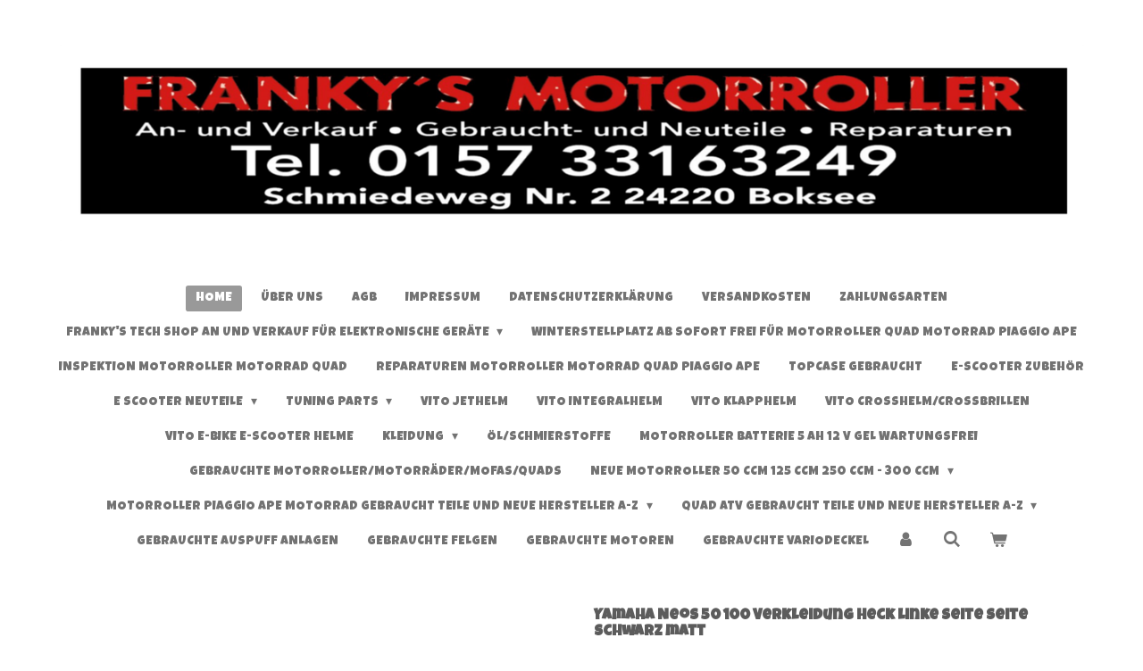

--- FILE ---
content_type: text/html; charset=UTF-8
request_url: https://www.frankysmotorroller.de/product/3071266/yamaha-neos-50-100-verkleidung-heck-linke-seite-seite-schwarz-matt
body_size: 25334
content:
<!DOCTYPE html>
<html lang="de">
    <head>
        <meta http-equiv="Content-Type" content="text/html; charset=utf-8">
        <meta name="viewport" content="width=device-width, initial-scale=1.0, maximum-scale=5.0">
        <meta http-equiv="X-UA-Compatible" content="IE=edge">
        <link rel="canonical" href="https://www.frankysmotorroller.de/product/3071266/yamaha-neos-50-100-verkleidung-heck-linke-seite-seite-schwarz-matt">
        <link rel="sitemap" type="application/xml" href="https://www.frankysmotorroller.de/sitemap.xml">
        <meta property="og:title" content="Yamaha Neos 50 100 Verkleidung Heck linke Seite seite schwarz matt | Franky´s Motorroller An und Verkauf der Onlineshop für gebraucht Teile und Neue">
        <meta property="og:url" content="https://www.frankysmotorroller.de/product/3071266/yamaha-neos-50-100-verkleidung-heck-linke-seite-seite-schwarz-matt">
        <base href="https://www.frankysmotorroller.de/">
        <meta name="description" property="og:description" content="Zum Verkauf Bieten wir an
&amp;nbsp;
&amp;nbsp;
Yamaha Neos 50 100 Verkleidung Heck linke Seite seite schwarz matt
&amp;nbsp;
wurde mal &amp;uuml;ber Lackiert siehe Bilder

Oder sie holen die Ware direkt vor Ort bei uns ab mit Termin

Falls wir mal ein Produkt nicht im Shop haben sollten einfach anfragen dann schauen wir gerne f&amp;uuml;r sie nach

Viel Spa&amp;szlig; beim st&amp;ouml;bern

Franky&amp;acute;s Motorroller An und Verkauf">
                <script nonce="30804dbfd4edfbf51fe6d706f81e621c">
            
            window.JOUWWEB = window.JOUWWEB || {};
            window.JOUWWEB.application = window.JOUWWEB.application || {};
            window.JOUWWEB.application = {"backends":[{"domain":"jouwweb.nl","freeDomain":"jouwweb.site"},{"domain":"webador.com","freeDomain":"webadorsite.com"},{"domain":"webador.de","freeDomain":"webadorsite.com"},{"domain":"webador.fr","freeDomain":"webadorsite.com"},{"domain":"webador.es","freeDomain":"webadorsite.com"},{"domain":"webador.it","freeDomain":"webadorsite.com"},{"domain":"jouwweb.be","freeDomain":"jouwweb.site"},{"domain":"webador.ie","freeDomain":"webadorsite.com"},{"domain":"webador.co.uk","freeDomain":"webadorsite.com"},{"domain":"webador.at","freeDomain":"webadorsite.com"},{"domain":"webador.be","freeDomain":"webadorsite.com"},{"domain":"webador.ch","freeDomain":"webadorsite.com"},{"domain":"webador.ch","freeDomain":"webadorsite.com"},{"domain":"webador.mx","freeDomain":"webadorsite.com"},{"domain":"webador.com","freeDomain":"webadorsite.com"},{"domain":"webador.dk","freeDomain":"webadorsite.com"},{"domain":"webador.se","freeDomain":"webadorsite.com"},{"domain":"webador.no","freeDomain":"webadorsite.com"},{"domain":"webador.fi","freeDomain":"webadorsite.com"},{"domain":"webador.ca","freeDomain":"webadorsite.com"},{"domain":"webador.ca","freeDomain":"webadorsite.com"},{"domain":"webador.pl","freeDomain":"webadorsite.com"},{"domain":"webador.com.au","freeDomain":"webadorsite.com"},{"domain":"webador.nz","freeDomain":"webadorsite.com"}],"editorLocale":"de-DE","editorTimezone":"Europe\/Berlin","editorLanguage":"de","analytics4TrackingId":"G-E6PZPGE4QM","analyticsDimensions":[],"backendDomain":"www.webador.de","backendShortDomain":"webador.de","backendKey":"webador-de","freeWebsiteDomain":"webadorsite.com","noSsl":false,"build":{"reference":"4b57889"},"linkHostnames":["www.jouwweb.nl","www.webador.com","www.webador.de","www.webador.fr","www.webador.es","www.webador.it","www.jouwweb.be","www.webador.ie","www.webador.co.uk","www.webador.at","www.webador.be","www.webador.ch","fr.webador.ch","www.webador.mx","es.webador.com","www.webador.dk","www.webador.se","www.webador.no","www.webador.fi","www.webador.ca","fr.webador.ca","www.webador.pl","www.webador.com.au","www.webador.nz"],"assetsUrl":"https:\/\/assets.jwwb.nl","loginUrl":"https:\/\/www.webador.de\/anmelden","publishUrl":"https:\/\/www.webador.de\/v2\/website\/1717805\/publish-proxy","adminUserOrIp":false,"pricing":{"plans":{"lite":{"amount":"700","currency":"EUR"},"pro":{"amount":"1200","currency":"EUR"},"business":{"amount":"2400","currency":"EUR"}},"yearlyDiscount":{"price":{"amount":"1200","currency":"EUR"},"ratio":0.05,"percent":"5\u00a0%","discountPrice":{"amount":"1200","currency":"EUR"},"termPricePerMonth":{"amount":"2100","currency":"EUR"},"termPricePerYear":{"amount":"24000","currency":"EUR"}}},"hcUrl":{"add-product-variants":"https:\/\/help.webador.com\/hc\/de\/articles\/29426751649809","basic-vs-advanced-shipping":"https:\/\/help.webador.com\/hc\/de\/articles\/29426731685777","html-in-head":"https:\/\/help.webador.com\/hc\/de\/articles\/29426689990033","link-domain-name":"https:\/\/help.webador.com\/hc\/de\/articles\/29426688803345","optimize-for-mobile":"https:\/\/help.webador.com\/hc\/de\/articles\/29426707033617","seo":"https:\/\/help.webador.com\/hc\/de\/categories\/29387178511377","transfer-domain-name":"https:\/\/help.webador.com\/hc\/de\/articles\/29426715688209","website-not-secure":"https:\/\/help.webador.com\/hc\/de\/articles\/29426706659729"}};
            window.JOUWWEB.brand = {"type":"webador","name":"Webador","domain":"Webador.de","supportEmail":"support@webador.de"};
                    
                window.JOUWWEB = window.JOUWWEB || {};
                window.JOUWWEB.websiteRendering = {"locale":"de-DE","timezone":"Europe\/Berlin","routes":{"api\/upload\/product-field":"\/_api\/upload\/product-field","checkout\/cart":"\/cart","payment":"\/complete-order\/:publicOrderId","payment\/forward":"\/complete-order\/:publicOrderId\/forward","public-order":"\/order\/:publicOrderId","checkout\/authorize":"\/cart\/authorize\/:gateway","wishlist":"\/wishlist"}};
                                                    window.JOUWWEB.website = {"id":1717805,"locale":"de-DE","enabled":true,"title":"Franky\u00b4s Motorroller An und Verkauf der Onlineshop f\u00fcr gebraucht Teile und Neue","hasTitle":true,"roleOfLoggedInUser":null,"ownerLocale":"de-DE","plan":"business","freeWebsiteDomain":"webadorsite.com","backendKey":"webador-de","currency":"EUR","defaultLocale":"de-DE","url":"https:\/\/www.frankysmotorroller.de\/","homepageSegmentId":6442622,"category":"webshop","isOffline":false,"isPublished":true,"locales":["de-DE"],"allowed":{"ads":false,"credits":true,"externalLinks":true,"slideshow":true,"customDefaultSlideshow":true,"hostedAlbums":true,"moderators":true,"mailboxQuota":10,"statisticsVisitors":true,"statisticsDetailed":true,"statisticsMonths":-1,"favicon":true,"password":true,"freeDomains":2,"freeMailAccounts":1,"canUseLanguages":false,"fileUpload":true,"legacyFontSize":false,"webshop":true,"products":-1,"imageText":false,"search":true,"audioUpload":true,"videoUpload":5000,"allowDangerousForms":false,"allowHtmlCode":true,"mobileBar":true,"sidebar":true,"poll":false,"allowCustomForms":true,"allowBusinessListing":true,"allowCustomAnalytics":true,"allowAccountingLink":true,"digitalProducts":true,"sitemapElement":false},"mobileBar":{"enabled":true,"theme":"dark","email":{"active":true,"value":"info@frankysmotorroller.de"},"location":{"active":true,"value":"Schmiedeweg 2, 24220 Boksee, Deutschland"},"phone":{"active":true,"value":"+4915733163249"},"whatsapp":{"active":true,"value":"+4915733163249"},"social":{"active":true,"network":"facebook","value":"FrankysMotorrollerAnUndVerkauf"}},"webshop":{"enabled":true,"currency":"EUR","taxEnabled":false,"taxInclusive":true,"vatDisclaimerVisible":false,"orderNotice":"<p>Bitte im letzten Schritt im Feld \u201eAnmerkungen\u201c alle spezifischen Anforderungen angeben.<\/p>","orderConfirmation":null,"freeShipping":false,"freeShippingAmount":"0.00","shippingDisclaimerVisible":true,"pickupAllowed":true,"couponAllowed":false,"detailsPageAvailable":true,"socialMediaVisible":true,"termsPage":6451404,"termsPageUrl":"\/agb","extraTerms":null,"pricingVisible":true,"orderButtonVisible":true,"shippingAdvanced":false,"shippingAdvancedBackEnd":false,"soldOutVisible":true,"backInStockNotificationEnabled":false,"canAddProducts":true,"nextOrderNumber":1507,"allowedServicePoints":["dhl"],"sendcloudConfigured":false,"sendcloudFallbackPublicKey":"a3d50033a59b4a598f1d7ce7e72aafdf","taxExemptionAllowed":true,"invoiceComment":null,"emptyCartVisible":true,"minimumOrderPrice":null,"productNumbersEnabled":false,"wishlistEnabled":false,"hideTaxOnCart":false},"isTreatedAsWebshop":true};                            window.JOUWWEB.cart = {"products":[],"coupon":null,"shippingCountryCode":null,"shippingChoice":null,"breakdown":[]};                            window.JOUWWEB.scripts = ["website-rendering\/webshop"];                        window.parent.JOUWWEB.colorPalette = window.JOUWWEB.colorPalette;
        </script>
                <title>Yamaha Neos 50 100 Verkleidung Heck linke Seite seite schwarz matt | Franky´s Motorroller An und Verkauf der Onlineshop für gebraucht Teile und Neue</title>
                                            <link href="https://primary.jwwb.nl/public/m/x/g/temp-urnhqvxidvqwenfrxjyw/touch-icon-iphone.png?bust=1702742613" rel="apple-touch-icon" sizes="60x60">                                                <link href="https://primary.jwwb.nl/public/m/x/g/temp-urnhqvxidvqwenfrxjyw/touch-icon-ipad.png?bust=1702742613" rel="apple-touch-icon" sizes="76x76">                                                <link href="https://primary.jwwb.nl/public/m/x/g/temp-urnhqvxidvqwenfrxjyw/touch-icon-iphone-retina.png?bust=1702742613" rel="apple-touch-icon" sizes="120x120">                                                <link href="https://primary.jwwb.nl/public/m/x/g/temp-urnhqvxidvqwenfrxjyw/touch-icon-ipad-retina.png?bust=1702742613" rel="apple-touch-icon" sizes="152x152">                                                <link href="https://primary.jwwb.nl/public/m/x/g/temp-urnhqvxidvqwenfrxjyw/favicon.png?bust=1702742613" rel="shortcut icon">                                                <link href="https://primary.jwwb.nl/public/m/x/g/temp-urnhqvxidvqwenfrxjyw/favicon.png?bust=1702742613" rel="icon">                                        <meta property="og:image" content="https&#x3A;&#x2F;&#x2F;primary.jwwb.nl&#x2F;public&#x2F;m&#x2F;x&#x2F;g&#x2F;temp-urnhqvxidvqwenfrxjyw&#x2F;x4t7a9&#x2F;image-6770.png">
                    <meta property="og:image" content="https&#x3A;&#x2F;&#x2F;primary.jwwb.nl&#x2F;public&#x2F;m&#x2F;x&#x2F;g&#x2F;temp-urnhqvxidvqwenfrxjyw&#x2F;uhrdyb&#x2F;image-6771.png">
                    <meta property="og:image" content="https&#x3A;&#x2F;&#x2F;primary.jwwb.nl&#x2F;public&#x2F;m&#x2F;x&#x2F;g&#x2F;temp-urnhqvxidvqwenfrxjyw&#x2F;u72tvp&#x2F;image-6772.png">
                    <meta property="og:image" content="https&#x3A;&#x2F;&#x2F;primary.jwwb.nl&#x2F;public&#x2F;m&#x2F;x&#x2F;g&#x2F;temp-urnhqvxidvqwenfrxjyw&#x2F;d0gwl2&#x2F;image-6773.png">
                    <meta property="og:image" content="https&#x3A;&#x2F;&#x2F;primary.jwwb.nl&#x2F;public&#x2F;m&#x2F;x&#x2F;g&#x2F;temp-urnhqvxidvqwenfrxjyw&#x2F;image-high-f5vsle.png">
                                    <meta name="twitter:card" content="summary_large_image">
                        <meta property="twitter:image" content="https&#x3A;&#x2F;&#x2F;primary.jwwb.nl&#x2F;public&#x2F;m&#x2F;x&#x2F;g&#x2F;temp-urnhqvxidvqwenfrxjyw&#x2F;x4t7a9&#x2F;image-6770.png">
                                                    <script src="https://plausible.io/js/script.manual.js" nonce="30804dbfd4edfbf51fe6d706f81e621c" data-turbo-track="reload" defer data-domain="shard5.jouwweb.nl"></script>
<link rel="stylesheet" type="text/css" href="https://gfonts.jwwb.nl/css?display=fallback&amp;family=Lato%3A400%2C700%2C400italic%2C700italic%7CLuckiest+Guy%3A400%2C700%2C400italic%2C700italic" nonce="30804dbfd4edfbf51fe6d706f81e621c" data-turbo-track="dynamic">
<script src="https://assets.jwwb.nl/assets/build/website-rendering/de-DE.js?bust=bebfc15ff0c7ef191570" nonce="30804dbfd4edfbf51fe6d706f81e621c" data-turbo-track="reload" defer></script>
<script src="https://assets.jwwb.nl/assets/website-rendering/runtime.e155993011efc7175f1d.js?bust=9c9da86aa25b93d0d097" nonce="30804dbfd4edfbf51fe6d706f81e621c" data-turbo-track="reload" defer></script>
<script src="https://assets.jwwb.nl/assets/website-rendering/812.881ee67943804724d5af.js?bust=78ab7ad7d6392c42d317" nonce="30804dbfd4edfbf51fe6d706f81e621c" data-turbo-track="reload" defer></script>
<script src="https://assets.jwwb.nl/assets/website-rendering/main.1b6d8d1b0a1591358b94.js?bust=622d7a089b31aacec880" nonce="30804dbfd4edfbf51fe6d706f81e621c" data-turbo-track="reload" defer></script>
<link rel="preload" href="https://assets.jwwb.nl/assets/website-rendering/styles.fe615cbe702fd3e65b4d.css?bust=585f72bc049874908885" as="style">
<link rel="preload" href="https://assets.jwwb.nl/assets/website-rendering/fonts/icons-website-rendering/font/website-rendering.woff2?bust=bd2797014f9452dadc8e" as="font" crossorigin>
<link rel="preconnect" href="https://gfonts.jwwb.nl">
<link rel="stylesheet" type="text/css" href="https://assets.jwwb.nl/assets/website-rendering/styles.fe615cbe702fd3e65b4d.css?bust=585f72bc049874908885" nonce="30804dbfd4edfbf51fe6d706f81e621c" data-turbo-track="dynamic">
<link rel="preconnect" href="https://assets.jwwb.nl">
<link rel="stylesheet" type="text/css" href="https://primary.jwwb.nl/public/m/x/g/temp-urnhqvxidvqwenfrxjyw/style.css?bust=1769534981" nonce="30804dbfd4edfbf51fe6d706f81e621c" data-turbo-track="dynamic">    </head>
    <body
        id="top"
        class="jw-is-no-slideshow jw-header-is-image jw-is-segment-product jw-is-frontend jw-is-no-sidebar jw-is-no-messagebar jw-is-no-touch-device jw-is-no-mobile"
                                    data-jouwweb-page="3071266"
                                                data-jouwweb-segment-id="3071266"
                                                data-jouwweb-segment-type="product"
                                                data-template-threshold="1020"
                                                data-template-name="clean&#x7C;clean-shop"
                            itemscope
        itemtype="https://schema.org/Product"
    >
                                    <meta itemprop="url" content="https://www.frankysmotorroller.de/product/3071266/yamaha-neos-50-100-verkleidung-heck-linke-seite-seite-schwarz-matt">
        <a href="#main-content" class="jw-skip-link">
            Zum Hauptinhalt springen        </a>
        <div class="jw-background"></div>
        <div class="jw-body">
            <div class="jw-mobile-menu jw-mobile-is-logo js-mobile-menu">
            <button
            type="button"
            class="jw-mobile-menu__button jw-mobile-toggle"
            aria-label="Menü anzeigen"
        >
            <span class="jw-icon-burger"></span>
        </button>
        <div class="jw-mobile-header jw-mobile-header--image">
        <a            class="jw-mobile-header-content"
                            href="/"
                        >
                            <img class="jw-mobile-logo jw-mobile-logo--landscape" src="https://primary.jwwb.nl/public/m/x/g/temp-urnhqvxidvqwenfrxjyw/image-high-ktkrdu.png?enable-io=true&amp;enable=upscale&amp;height=70" srcset="https://primary.jwwb.nl/public/m/x/g/temp-urnhqvxidvqwenfrxjyw/image-high-ktkrdu.png?enable-io=true&amp;enable=upscale&amp;height=70 1x, https://primary.jwwb.nl/public/m/x/g/temp-urnhqvxidvqwenfrxjyw/image-high-ktkrdu.png?enable-io=true&amp;enable=upscale&amp;height=140&amp;quality=70 2x" alt="Franky´s Motorroller An und Verkauf der Onlineshop für gebraucht Teile und Neue" title="Franky´s Motorroller An und Verkauf der Onlineshop für gebraucht Teile und Neue">                                </a>
    </div>

        <a
        href="/cart"
        class="jw-mobile-menu__button jw-mobile-header-cart"
        aria-label="Warenkorb ansehen"
    >
        <span class="jw-icon-badge-wrapper">
            <span class="website-rendering-icon-basket" aria-hidden="true"></span>
            <span class="jw-icon-badge hidden" aria-hidden="true"></span>
        </span>
    </a>
    
    </div>
    <div class="jw-mobile-menu-search jw-mobile-menu-search--hidden">
        <form
            action="/search"
            method="get"
            class="jw-mobile-menu-search__box"
        >
            <input
                type="text"
                name="q"
                value=""
                placeholder="Suche..."
                class="jw-mobile-menu-search__input"
                aria-label="Suche"
            >
            <button type="submit" class="jw-btn jw-btn--style-flat jw-mobile-menu-search__button" aria-label="Suche">
                <span class="website-rendering-icon-search" aria-hidden="true"></span>
            </button>
            <button type="button" class="jw-btn jw-btn--style-flat jw-mobile-menu-search__button js-cancel-search" aria-label="Suche abbrechen">
                <span class="website-rendering-icon-cancel" aria-hidden="true"></span>
            </button>
        </form>
    </div>
            <div class="topmenu">
    <header>
        <div class="topmenu-inner js-topbar-content-container">
            <div class="jw-header-logo">
            <div
    id="jw-header-image-container"
    class="jw-header jw-header-image jw-header-image-toggle"
    style="flex-basis: 1157px; max-width: 1157px; flex-shrink: 1;"
>
            <a href="/">
        <img id="jw-header-image" data-image-id="156548114" srcset="https://primary.jwwb.nl/public/m/x/g/temp-urnhqvxidvqwenfrxjyw/image-high-ktkrdu.png?enable-io=true&amp;width=1157 1157w, https://primary.jwwb.nl/public/m/x/g/temp-urnhqvxidvqwenfrxjyw/image-high-ktkrdu.png?enable-io=true&amp;width=1918 1918w" class="jw-header-image" title="Franky´s Motorroller An und Verkauf der Onlineshop für gebraucht Teile und Neue" style="" sizes="1157px" width="1157" height="220" intrinsicsize="1,157.00 x 220.00" alt="Franky´s Motorroller An und Verkauf der Onlineshop für gebraucht Teile und Neue">                </a>
    </div>
        <div
    class="jw-header jw-header-title-container jw-header-text jw-header-text-toggle"
    data-stylable="true"
>
    <a        id="jw-header-title"
        class="jw-header-title"
                    href="/"
            >
        <span style="display: inline-block; font-size: 16px;"><span style="display: inline-block; font-size: 16px;"> <span style="display: inline-block; font-size: 28px;">Franky's Tech Shop </span> </span></span>    </a>
</div>
</div>
            <nav class="menu jw-menu-copy">
                <ul
    id="jw-menu"
    class="jw-menu jw-menu-horizontal"
            >
            <li
    class="jw-menu-item jw-menu-is-active"
>
        <a        class="jw-menu-link js-active-menu-item"
        href="/"                                            data-page-link-id="6442622"
                            >
                <span class="">
            Home        </span>
            </a>
                </li>
            <li
    class="jw-menu-item"
>
        <a        class="jw-menu-link"
        href="/ueber-uns"                                            data-page-link-id="9796270"
                            >
                <span class="">
            Über uns        </span>
            </a>
                </li>
            <li
    class="jw-menu-item"
>
        <a        class="jw-menu-link"
        href="/agb"                                            data-page-link-id="6451404"
                            >
                <span class="">
            AGB        </span>
            </a>
                </li>
            <li
    class="jw-menu-item"
>
        <a        class="jw-menu-link"
        href="/impressum"                                            data-page-link-id="6490868"
                            >
                <span class="">
            Impressum        </span>
            </a>
                </li>
            <li
    class="jw-menu-item"
>
        <a        class="jw-menu-link"
        href="/datenschutzerklaerung"                                            data-page-link-id="6490879"
                            >
                <span class="">
            Datenschutzerklärung        </span>
            </a>
                </li>
            <li
    class="jw-menu-item"
>
        <a        class="jw-menu-link"
        href="/versandkosten"                                            data-page-link-id="6456548"
                            >
                <span class="">
            Versandkosten        </span>
            </a>
                </li>
            <li
    class="jw-menu-item"
>
        <a        class="jw-menu-link"
        href="/zahlungsarten"                                            data-page-link-id="6456468"
                            >
                <span class="">
            Zahlungsarten        </span>
            </a>
                </li>
            <li
    class="jw-menu-item jw-menu-has-submenu"
>
        <a        class="jw-menu-link"
        href="/franky-s-tech-shop-an-und-verkauf-fuer-elektronische-geraete"                                            data-page-link-id="29555181"
                            >
                <span class="">
            Franky&#039;s Tech Shop An und Verkauf für elektronische Geräte        </span>
                    <span class="jw-arrow jw-arrow-toplevel"></span>
            </a>
                    <ul
            class="jw-submenu"
                    >
                            <li
    class="jw-menu-item"
>
        <a        class="jw-menu-link"
        href="/franky-s-tech-shop-an-und-verkauf-fuer-elektronische-geraete/baumaschinen-gebraucht"                                            data-page-link-id="29555236"
                            >
                <span class="">
            Baumaschinen  gebraucht        </span>
            </a>
                </li>
                            <li
    class="jw-menu-item"
>
        <a        class="jw-menu-link"
        href="/franky-s-tech-shop-an-und-verkauf-fuer-elektronische-geraete/laptops-gebraucht"                                            data-page-link-id="29555272"
                            >
                <span class="">
            Laptops gebraucht        </span>
            </a>
                </li>
                    </ul>
        </li>
            <li
    class="jw-menu-item"
>
        <a        class="jw-menu-link"
        href="/winterstellplatz-ab-sofort-frei-fuer-motorroller-quad-motorrad-piaggio-ape"                                            data-page-link-id="8174415"
                            >
                <span class="">
            Winterstellplatz ab sofort frei für Motorroller Quad Motorrad Piaggio Ape        </span>
            </a>
                </li>
            <li
    class="jw-menu-item"
>
        <a        class="jw-menu-link"
        href="/inspektion-motorroller-motorrad-quad"                                            data-page-link-id="8174462"
                            >
                <span class="">
            Inspektion Motorroller Motorrad Quad        </span>
            </a>
                </li>
            <li
    class="jw-menu-item"
>
        <a        class="jw-menu-link"
        href="/reparaturen-motorroller-motorrad-quad-piaggio-ape"                                            data-page-link-id="8174518"
                            >
                <span class="">
            Reparaturen Motorroller Motorrad Quad Piaggio Ape        </span>
            </a>
                </li>
            <li
    class="jw-menu-item"
>
        <a        class="jw-menu-link"
        href="/topcase-gebraucht"                                            data-page-link-id="8051871"
                            >
                <span class="">
            Topcase gebraucht        </span>
            </a>
                </li>
            <li
    class="jw-menu-item"
>
        <a        class="jw-menu-link"
        href="/e-scooter-zubehoer"                                            data-page-link-id="11073794"
                            >
                <span class="">
            E-Scooter Zubehör        </span>
            </a>
                </li>
            <li
    class="jw-menu-item jw-menu-has-submenu"
>
        <a        class="jw-menu-link"
        href="/e-scooter-neuteile"                                            data-page-link-id="31350994"
                            >
                <span class="">
            E Scooter Neuteile        </span>
                    <span class="jw-arrow jw-arrow-toplevel"></span>
            </a>
                    <ul
            class="jw-submenu"
                    >
                            <li
    class="jw-menu-item"
>
        <a        class="jw-menu-link"
        href="/e-scooter-neuteile/ninebot-segway-zt3-pro-original-teile-neu"                                            data-page-link-id="31379745"
                            >
                <span class="">
            Ninebot Segway ZT3 Pro Original Teile Neu        </span>
            </a>
                </li>
                            <li
    class="jw-menu-item"
>
        <a        class="jw-menu-link"
        href="/e-scooter-neuteile/motoren"                                            data-page-link-id="31352071"
                            >
                <span class="">
            Motoren        </span>
            </a>
                </li>
                            <li
    class="jw-menu-item"
>
        <a        class="jw-menu-link"
        href="/e-scooter-neuteile/akku"                                            data-page-link-id="31352086"
                            >
                <span class="">
            Akku        </span>
            </a>
                </li>
                    </ul>
        </li>
            <li
    class="jw-menu-item jw-menu-has-submenu"
>
        <a        class="jw-menu-link"
        href="/tuning-parts"                                            data-page-link-id="6755543"
                            >
                <span class="">
            Tuning Parts        </span>
                    <span class="jw-arrow jw-arrow-toplevel"></span>
            </a>
                    <ul
            class="jw-submenu"
                    >
                            <li
    class="jw-menu-item"
>
        <a        class="jw-menu-link"
        href="/tuning-parts/blinkerglas-ruecklicht-scheinwerfer-blenden"                                            data-page-link-id="6755638"
                            >
                <span class="">
            Blinkerglas Rücklicht Scheinwerfer Blenden        </span>
            </a>
                </li>
                            <li
    class="jw-menu-item"
>
        <a        class="jw-menu-link"
        href="/tuning-parts/bremse"                                            data-page-link-id="6770887"
                            >
                <span class="">
            Bremse        </span>
            </a>
                </li>
                            <li
    class="jw-menu-item"
>
        <a        class="jw-menu-link"
        href="/tuning-parts/elektrik"                                            data-page-link-id="6755554"
                            >
                <span class="">
            Elektrik        </span>
            </a>
                </li>
                            <li
    class="jw-menu-item"
>
        <a        class="jw-menu-link"
        href="/tuning-parts/fussrasten"                                            data-page-link-id="6755651"
                            >
                <span class="">
            Fussrasten        </span>
            </a>
                </li>
                            <li
    class="jw-menu-item"
>
        <a        class="jw-menu-link"
        href="/tuning-parts/griffe"                                            data-page-link-id="6755551"
                            >
                <span class="">
            Griffe        </span>
            </a>
                </li>
                            <li
    class="jw-menu-item"
>
        <a        class="jw-menu-link"
        href="/tuning-parts/hoeherleger"                                            data-page-link-id="6755637"
                            >
                <span class="">
            Höherleger        </span>
            </a>
                </li>
                            <li
    class="jw-menu-item"
>
        <a        class="jw-menu-link"
        href="/tuning-parts/sportauspuff"                                            data-page-link-id="8552313"
                            >
                <span class="">
            Sportauspuff        </span>
            </a>
                </li>
                            <li
    class="jw-menu-item"
>
        <a        class="jw-menu-link"
        href="/tuning-parts/sportluftfilter"                                            data-page-link-id="6755547"
                            >
                <span class="">
            Sportluftfilter        </span>
            </a>
                </li>
                            <li
    class="jw-menu-item"
>
        <a        class="jw-menu-link"
        href="/tuning-parts/tuning-zylinder"                                            data-page-link-id="7029384"
                            >
                <span class="">
            Tuning Zylinder        </span>
            </a>
                </li>
                            <li
    class="jw-menu-item"
>
        <a        class="jw-menu-link"
        href="/tuning-parts/kurbellwelle"                                            data-page-link-id="33062560"
                            >
                <span class="">
            Kurbellwelle        </span>
            </a>
                </li>
                    </ul>
        </li>
            <li
    class="jw-menu-item"
>
        <a        class="jw-menu-link"
        href="/vito-jethelm"                                            data-page-link-id="21192577"
                            >
                <span class="">
            Vito Jethelm        </span>
            </a>
                </li>
            <li
    class="jw-menu-item"
>
        <a        class="jw-menu-link"
        href="/vito-integralhelm"                                            data-page-link-id="21192753"
                            >
                <span class="">
            Vito Integralhelm        </span>
            </a>
                </li>
            <li
    class="jw-menu-item"
>
        <a        class="jw-menu-link"
        href="/vito-klapphelm"                                            data-page-link-id="21192804"
                            >
                <span class="">
            Vito Klapphelm        </span>
            </a>
                </li>
            <li
    class="jw-menu-item"
>
        <a        class="jw-menu-link"
        href="/vito-crosshelm-crossbrillen"                                            data-page-link-id="21192939"
                            >
                <span class="">
            Vito Crosshelm/Crossbrillen        </span>
            </a>
                </li>
            <li
    class="jw-menu-item"
>
        <a        class="jw-menu-link"
        href="/vito-e-bike-e-scooter-helme"                                            data-page-link-id="21193025"
                            >
                <span class="">
            Vito E-Bike E-Scooter Helme        </span>
            </a>
                </li>
            <li
    class="jw-menu-item jw-menu-has-submenu"
>
        <a        class="jw-menu-link"
        href="/kleidung"                                            data-page-link-id="6451514"
                            >
                <span class="">
            Kleidung        </span>
                    <span class="jw-arrow jw-arrow-toplevel"></span>
            </a>
                    <ul
            class="jw-submenu"
                    >
                            <li
    class="jw-menu-item"
>
        <a        class="jw-menu-link"
        href="/kleidung/regenhose-jacke"                                            data-page-link-id="6462501"
                            >
                <span class="">
            Regenhose/Jacke        </span>
            </a>
                </li>
                            <li
    class="jw-menu-item"
>
        <a        class="jw-menu-link"
        href="/kleidung/winter-handschuhe-wasserdicht"                                            data-page-link-id="6462506"
                            >
                <span class="">
            Winter Handschuhe wasserdicht        </span>
            </a>
                </li>
                            <li
    class="jw-menu-item"
>
        <a        class="jw-menu-link"
        href="/kleidung/nierengurt"                                            data-page-link-id="6462511"
                            >
                <span class="">
            Nierengurt        </span>
            </a>
                </li>
                            <li
    class="jw-menu-item"
>
        <a        class="jw-menu-link"
        href="/kleidung/sturmhaube-100-baumwolle"                                            data-page-link-id="6462515"
                            >
                <span class="">
            Sturmhaube 100 % Baumwolle        </span>
            </a>
                </li>
                    </ul>
        </li>
            <li
    class="jw-menu-item"
>
        <a        class="jw-menu-link"
        href="/oel-schmierstoffe"                                            data-page-link-id="6510858"
                            >
                <span class="">
            Öl/Schmierstoffe        </span>
            </a>
                </li>
            <li
    class="jw-menu-item"
>
        <a        class="jw-menu-link"
        href="/motorroller-batterie-5-ah-12-v-gel-wartungsfrei"                                            data-page-link-id="6451550"
                            >
                <span class="">
            Motorroller Batterie 5 Ah 12 V Gel Wartungsfrei        </span>
            </a>
                </li>
            <li
    class="jw-menu-item"
>
        <a        class="jw-menu-link"
        href="/gebrauchte-motorroller-motorraeder-mofas-quads"                                            data-page-link-id="6457907"
                            >
                <span class="">
            Gebrauchte Motorroller/Motorräder/Mofas/Quads        </span>
            </a>
                </li>
            <li
    class="jw-menu-item jw-menu-has-submenu"
>
        <a        class="jw-menu-link"
        href="/neue-motorroller-50-ccm-125-ccm-250-ccm-300-ccm"                                            data-page-link-id="31208521"
                            >
                <span class="">
            Neue Motorroller 50 ccm 125 ccm 250 ccm - 300 ccm        </span>
                    <span class="jw-arrow jw-arrow-toplevel"></span>
            </a>
                    <ul
            class="jw-submenu"
                    >
                            <li
    class="jw-menu-item"
>
        <a        class="jw-menu-link"
        href="/neue-motorroller-50-ccm-125-ccm-250-ccm-300-ccm/neue-motorroller-50-ccm"                                            data-page-link-id="31208525"
                            >
                <span class="">
            Neue Motorroller 50 ccm        </span>
            </a>
                </li>
                            <li
    class="jw-menu-item"
>
        <a        class="jw-menu-link"
        href="/neue-motorroller-50-ccm-125-ccm-250-ccm-300-ccm/neue-motorroller-125-ccm"                                            data-page-link-id="31208534"
                            >
                <span class="">
            Neue Motorroller 125 ccm        </span>
            </a>
                </li>
                            <li
    class="jw-menu-item"
>
        <a        class="jw-menu-link"
        href="/neue-motorroller-50-ccm-125-ccm-250-ccm-300-ccm/neue-motorroller-250-ccm-300-ccm"                                            data-page-link-id="31208547"
                            >
                <span class="">
            Neue Motorroller 250 ccm - 300 ccm        </span>
            </a>
                </li>
                    </ul>
        </li>
            <li
    class="jw-menu-item jw-menu-has-submenu"
>
        <a        class="jw-menu-link"
        href="/motorroller-piaggio-ape-motorrad-gebraucht-teile-und-neue-hersteller-a-z"                                            data-page-link-id="6455633"
                            >
                <span class="">
            Motorroller Piaggio Ape Motorrad gebraucht Teile und Neue Hersteller A-Z        </span>
                    <span class="jw-arrow jw-arrow-toplevel"></span>
            </a>
                    <ul
            class="jw-submenu"
                    >
                            <li
    class="jw-menu-item"
>
        <a        class="jw-menu-link"
        href="/motorroller-piaggio-ape-motorrad-gebraucht-teile-und-neue-hersteller-a-z/aprilia-amico-sport-50-2-t"                                            data-page-link-id="6549919"
                            >
                <span class="">
            Aprilia Amico Sport 50 2 T        </span>
            </a>
                </li>
                            <li
    class="jw-menu-item"
>
        <a        class="jw-menu-link"
        href="/motorroller-piaggio-ape-motorrad-gebraucht-teile-und-neue-hersteller-a-z/aprilia-area-51"                                            data-page-link-id="8698873"
                            >
                <span class="">
            Aprilia Area 51        </span>
            </a>
                </li>
                            <li
    class="jw-menu-item"
>
        <a        class="jw-menu-link"
        href="/motorroller-piaggio-ape-motorrad-gebraucht-teile-und-neue-hersteller-a-z/aprilia-habana-50-125"                                            data-page-link-id="6457900"
                            >
                <span class="">
            Aprilia Habana 50 125        </span>
            </a>
                </li>
                            <li
    class="jw-menu-item"
>
        <a        class="jw-menu-link"
        href="/motorroller-piaggio-ape-motorrad-gebraucht-teile-und-neue-hersteller-a-z/aprilia-leonardo-125-150"                                            data-page-link-id="6549414"
                            >
                <span class="">
            Aprilia Leonardo 125 150        </span>
            </a>
                </li>
                            <li
    class="jw-menu-item"
>
        <a        class="jw-menu-link"
        href="/motorroller-piaggio-ape-motorrad-gebraucht-teile-und-neue-hersteller-a-z/aprilia-pegaso"                                            data-page-link-id="8723679"
                            >
                <span class="">
            Aprilia Pegaso        </span>
            </a>
                </li>
                            <li
    class="jw-menu-item"
>
        <a        class="jw-menu-link"
        href="/motorroller-piaggio-ape-motorrad-gebraucht-teile-und-neue-hersteller-a-z/aprilia-rally-50-2t"                                            data-page-link-id="8753066"
                            >
                <span class="">
            Aprilia Rally 50 2T        </span>
            </a>
                </li>
                            <li
    class="jw-menu-item"
>
        <a        class="jw-menu-link"
        href="/motorroller-piaggio-ape-motorrad-gebraucht-teile-und-neue-hersteller-a-z/aprilia-rs-125-gs-extrema-bj-1994"                                            data-page-link-id="6457899"
                            >
                <span class="">
            Aprilia RS 125 GS Extrema Bj. 1994        </span>
            </a>
                </li>
                            <li
    class="jw-menu-item"
>
        <a        class="jw-menu-link"
        href="/motorroller-piaggio-ape-motorrad-gebraucht-teile-und-neue-hersteller-a-z/aprilia-sonic-50-2-t"                                            data-page-link-id="8677321"
                            >
                <span class="">
            Aprilia Sonic 50 2 T        </span>
            </a>
                </li>
                            <li
    class="jw-menu-item"
>
        <a        class="jw-menu-link"
        href="/motorroller-piaggio-ape-motorrad-gebraucht-teile-und-neue-hersteller-a-z/aprilia-sport-city-one-50-2t"                                            data-page-link-id="23362317"
                            >
                <span class="">
            Aprilia Sport City One 50 2T        </span>
            </a>
                </li>
                            <li
    class="jw-menu-item"
>
        <a        class="jw-menu-link"
        href="/motorroller-piaggio-ape-motorrad-gebraucht-teile-und-neue-hersteller-a-z/aprilia-sxr-50"                                            data-page-link-id="23667909"
                            >
                <span class="">
            Aprilia SXR 50        </span>
            </a>
                </li>
                            <li
    class="jw-menu-item"
>
        <a        class="jw-menu-link"
        href="/motorroller-piaggio-ape-motorrad-gebraucht-teile-und-neue-hersteller-a-z/aprilia-rs-125-02-05"                                            data-page-link-id="6523177"
                            >
                <span class="">
            Aprilia RS 125 02-05        </span>
            </a>
                </li>
                            <li
    class="jw-menu-item"
>
        <a        class="jw-menu-link"
        href="/motorroller-piaggio-ape-motorrad-gebraucht-teile-und-neue-hersteller-a-z/aprilia-sr-50-r-factory-2-t"                                            data-page-link-id="7505348"
                            >
                <span class="">
            Aprilia SR 50 R Factory 2 T        </span>
            </a>
                </li>
                            <li
    class="jw-menu-item"
>
        <a        class="jw-menu-link"
        href="/motorroller-piaggio-ape-motorrad-gebraucht-teile-und-neue-hersteller-a-z/aprilia-sr-50-2t"                                            data-page-link-id="6457889"
                            >
                <span class="">
            Aprilia SR 50 2T        </span>
            </a>
                </li>
                            <li
    class="jw-menu-item"
>
        <a        class="jw-menu-link"
        href="/motorroller-piaggio-ape-motorrad-gebraucht-teile-und-neue-hersteller-a-z/aprilia-sr-50-2t-old"                                            data-page-link-id="6523135"
                            >
                <span class="">
            Aprilia SR 50 2T Old        </span>
            </a>
                </li>
                            <li
    class="jw-menu-item"
>
        <a        class="jw-menu-link"
        href="/motorroller-piaggio-ape-motorrad-gebraucht-teile-und-neue-hersteller-a-z/benelli-pepe-50"                                            data-page-link-id="20753335"
                            >
                <span class="">
            Benelli Pepe 50        </span>
            </a>
                </li>
                            <li
    class="jw-menu-item"
>
        <a        class="jw-menu-link"
        href="/motorroller-piaggio-ape-motorrad-gebraucht-teile-und-neue-hersteller-a-z/btc-grande-retro-old-50-125"                                            data-page-link-id="11141238"
                            >
                <span class="">
            BTC Grande Retro Old 50/125        </span>
            </a>
                </li>
                            <li
    class="jw-menu-item"
>
        <a        class="jw-menu-link"
        href="/motorroller-piaggio-ape-motorrad-gebraucht-teile-und-neue-hersteller-a-z/btc-riva-iva-lux-turbho-rl50-china-retro-roller"                                            data-page-link-id="17931426"
                            >
                <span class="">
            BTC Riva Iva Lux Turbho RL50 China Retro Roller        </span>
            </a>
                </li>
                            <li
    class="jw-menu-item"
>
        <a        class="jw-menu-link"
        href="/motorroller-piaggio-ape-motorrad-gebraucht-teile-und-neue-hersteller-a-z/daelim-delfino-125"                                            data-page-link-id="8094637"
                            >
                <span class="">
            Daelim Delfino 125        </span>
            </a>
                </li>
                            <li
    class="jw-menu-item"
>
        <a        class="jw-menu-link"
        href="/motorroller-piaggio-ape-motorrad-gebraucht-teile-und-neue-hersteller-a-z/daelim-vc-vs-vt-vl-125"                                            data-page-link-id="7079522"
                            >
                <span class="">
            Daelim VC VS VT VL 125        </span>
            </a>
                </li>
                            <li
    class="jw-menu-item"
>
        <a        class="jw-menu-link"
        href="/motorroller-piaggio-ape-motorrad-gebraucht-teile-und-neue-hersteller-a-z/daelim-otello-sg-125-f"                                            data-page-link-id="6457912"
                            >
                <span class="">
            Daelim Otello SG 125 F        </span>
            </a>
                </li>
                            <li
    class="jw-menu-item"
>
        <a        class="jw-menu-link"
        href="/motorroller-piaggio-ape-motorrad-gebraucht-teile-und-neue-hersteller-a-z/derbi-atlantis-50"                                            data-page-link-id="25176697"
                            >
                <span class="">
            Derbi Atlantis 50        </span>
            </a>
                </li>
                            <li
    class="jw-menu-item"
>
        <a        class="jw-menu-link"
        href="/motorroller-piaggio-ape-motorrad-gebraucht-teile-und-neue-hersteller-a-z/explorer-race-gt-50-2t"                                            data-page-link-id="10266572"
                            >
                <span class="">
            Explorer Race GT 50 2T        </span>
            </a>
                </li>
                            <li
    class="jw-menu-item"
>
        <a        class="jw-menu-link"
        href="/motorroller-piaggio-ape-motorrad-gebraucht-teile-und-neue-hersteller-a-z/flex-tech-firenze-50-125"                                            data-page-link-id="11141179"
                            >
                <span class="">
            Flex Tech Firenze 50/125        </span>
            </a>
                </li>
                            <li
    class="jw-menu-item"
>
        <a        class="jw-menu-link"
        href="/motorroller-piaggio-ape-motorrad-gebraucht-teile-und-neue-hersteller-a-z/flex-tech-fun-50"                                            data-page-link-id="25104790"
                            >
                <span class="">
            Flex Tech Fun 50        </span>
            </a>
                </li>
                            <li
    class="jw-menu-item"
>
        <a        class="jw-menu-link"
        href="/motorroller-piaggio-ape-motorrad-gebraucht-teile-und-neue-hersteller-a-z/garelli-europed-25-n"                                            data-page-link-id="6737300"
                            >
                <span class="">
            Garelli Europed 25 N        </span>
            </a>
                </li>
                            <li
    class="jw-menu-item"
>
        <a        class="jw-menu-link"
        href="/motorroller-piaggio-ape-motorrad-gebraucht-teile-und-neue-hersteller-a-z/generic-ideo-50-2t"                                            data-page-link-id="7049692"
                            >
                <span class="">
            Generic Ideo 50 2T        </span>
            </a>
                </li>
                            <li
    class="jw-menu-item"
>
        <a        class="jw-menu-link"
        href="/motorroller-piaggio-ape-motorrad-gebraucht-teile-und-neue-hersteller-a-z/generic-roc-50-2t"                                            data-page-link-id="21341722"
                            >
                <span class="">
            Generic ROC 50 2T        </span>
            </a>
                </li>
                            <li
    class="jw-menu-item"
>
        <a        class="jw-menu-link"
        href="/motorroller-piaggio-ape-motorrad-gebraucht-teile-und-neue-hersteller-a-z/generic-xor-50-2t"                                            data-page-link-id="7114497"
                            >
                <span class="">
            Generic Xor 50 2T        </span>
            </a>
                </li>
                            <li
    class="jw-menu-item"
>
        <a        class="jw-menu-link"
        href="/motorroller-piaggio-ape-motorrad-gebraucht-teile-und-neue-hersteller-a-z/gilera-dna-50-2t"                                            data-page-link-id="6748519"
                            >
                <span class="">
            Gilera DNA 50 2T        </span>
            </a>
                </li>
                            <li
    class="jw-menu-item"
>
        <a        class="jw-menu-link"
        href="/motorroller-piaggio-ape-motorrad-gebraucht-teile-und-neue-hersteller-a-z/gilera-runner-50-c36-2t"                                            data-page-link-id="6561406"
                            >
                <span class="">
            Gilera Runner 50 C36 2T        </span>
            </a>
                </li>
                            <li
    class="jw-menu-item"
>
        <a        class="jw-menu-link"
        href="/motorroller-piaggio-ape-motorrad-gebraucht-teile-und-neue-hersteller-a-z/gilera-runner-50-c46-2t"                                            data-page-link-id="6556864"
                            >
                <span class="">
            Gilera Runner 50 C46 2T        </span>
            </a>
                </li>
                            <li
    class="jw-menu-item"
>
        <a        class="jw-menu-link"
        href="/motorroller-piaggio-ape-motorrad-gebraucht-teile-und-neue-hersteller-a-z/honda-cb-550"                                            data-page-link-id="17196236"
                            >
                <span class="">
            Honda CB 550        </span>
            </a>
                </li>
                            <li
    class="jw-menu-item"
>
        <a        class="jw-menu-link"
        href="/motorroller-piaggio-ape-motorrad-gebraucht-teile-und-neue-hersteller-a-z/honda-bali-50-2-t"                                            data-page-link-id="7049738"
                            >
                <span class="">
            Honda Bali 50 2 T        </span>
            </a>
                </li>
                            <li
    class="jw-menu-item"
>
        <a        class="jw-menu-link"
        href="/motorroller-piaggio-ape-motorrad-gebraucht-teile-und-neue-hersteller-a-z/honda-camino-mofa"                                            data-page-link-id="6799194"
                            >
                <span class="">
            Honda Camino Mofa        </span>
            </a>
                </li>
                            <li
    class="jw-menu-item"
>
        <a        class="jw-menu-link"
        href="/motorroller-piaggio-ape-motorrad-gebraucht-teile-und-neue-hersteller-a-z/honda-elite-80"                                            data-page-link-id="7333355"
                            >
                <span class="">
            Honda Elite 80        </span>
            </a>
                </li>
                            <li
    class="jw-menu-item"
>
        <a        class="jw-menu-link"
        href="/motorroller-piaggio-ape-motorrad-gebraucht-teile-und-neue-hersteller-a-z/honda-sky-sgx-50-bj-1997-2004"                                            data-page-link-id="7574891"
                            >
                <span class="">
            Honda Sky SGX 50  Bj.1997-2004        </span>
            </a>
                </li>
                            <li
    class="jw-menu-item"
>
        <a        class="jw-menu-link"
        href="/motorroller-piaggio-ape-motorrad-gebraucht-teile-und-neue-hersteller-a-z/honda-vision-sa50-af29-2t"                                            data-page-link-id="7325130"
                            >
                <span class="">
            Honda Vision SA50 AF29 2T        </span>
            </a>
                </li>
                            <li
    class="jw-menu-item"
>
        <a        class="jw-menu-link"
        href="/motorroller-piaggio-ape-motorrad-gebraucht-teile-und-neue-hersteller-a-z/hyosung-xrx-125"                                            data-page-link-id="21373943"
                            >
                <span class="">
            Hyosung XRX 125        </span>
            </a>
                </li>
                            <li
    class="jw-menu-item"
>
        <a        class="jw-menu-link"
        href="/motorroller-piaggio-ape-motorrad-gebraucht-teile-und-neue-hersteller-a-z/jack-fox-benzhou-nova-motors-china-retro-star-50"                                            data-page-link-id="9544044"
                            >
                <span class="">
            Jack Fox Benzhou Nova Motors China Retro Star 50        </span>
            </a>
                </li>
                            <li
    class="jw-menu-item"
>
        <a        class="jw-menu-link"
        href="/motorroller-piaggio-ape-motorrad-gebraucht-teile-und-neue-hersteller-a-z/keeway-arn-125-150"                                            data-page-link-id="21368760"
                            >
                <span class="">
            Keeway ARN 125 150        </span>
            </a>
                </li>
                            <li
    class="jw-menu-item"
>
        <a        class="jw-menu-link"
        href="/motorroller-piaggio-ape-motorrad-gebraucht-teile-und-neue-hersteller-a-z/keeway-agora-50"                                            data-page-link-id="21341316"
                            >
                <span class="">
            Keeway Agora 50        </span>
            </a>
                </li>
                            <li
    class="jw-menu-item"
>
        <a        class="jw-menu-link"
        href="/motorroller-piaggio-ape-motorrad-gebraucht-teile-und-neue-hersteller-a-z/keeway-f-act-50-2009"                                            data-page-link-id="20788107"
                            >
                <span class="">
            Keeway F-Act 50 2009        </span>
            </a>
                </li>
                            <li
    class="jw-menu-item"
>
        <a        class="jw-menu-link"
        href="/motorroller-piaggio-ape-motorrad-gebraucht-teile-und-neue-hersteller-a-z/keeway-leone-easy-hurricane-50"                                            data-page-link-id="9544065"
                            >
                <span class="">
            Keeway Leone Easy Hurricane 50        </span>
            </a>
                </li>
                            <li
    class="jw-menu-item"
>
        <a        class="jw-menu-link"
        href="/motorroller-piaggio-ape-motorrad-gebraucht-teile-und-neue-hersteller-a-z/keeway-ry8-cpi-hussar-generic-spin-50-12-zoll-motor"                                            data-page-link-id="8552303"
                            >
                <span class="">
            Keeway RY8 CPI Hussar Generic Spin  50 12 Zoll Motor        </span>
            </a>
                </li>
                            <li
    class="jw-menu-item"
>
        <a        class="jw-menu-link"
        href="/motorroller-piaggio-ape-motorrad-gebraucht-teile-und-neue-hersteller-a-z/kreidler-supermoto-125-dd-bj-2014"                                            data-page-link-id="11872883"
                            >
                <span class="">
            Kreidler Supermoto 125 DD Bj.2014        </span>
            </a>
                </li>
                            <li
    class="jw-menu-item"
>
        <a        class="jw-menu-link"
        href="/motorroller-piaggio-ape-motorrad-gebraucht-teile-und-neue-hersteller-a-z/ksr-epico-explorer-kalio-50"                                            data-page-link-id="18623709"
                            >
                <span class="">
            KSR Epico Explorer Kalio 50        </span>
            </a>
                </li>
                            <li
    class="jw-menu-item"
>
        <a        class="jw-menu-link"
        href="/motorroller-piaggio-ape-motorrad-gebraucht-teile-und-neue-hersteller-a-z/ksr-moto-generic-soho-125"                                            data-page-link-id="6670225"
                            >
                <span class="">
            KSR Moto Generic Soho 125        </span>
            </a>
                </li>
                            <li
    class="jw-menu-item"
>
        <a        class="jw-menu-link"
        href="/motorroller-piaggio-ape-motorrad-gebraucht-teile-und-neue-hersteller-a-z/kymco-agility-10-zoll-12-zoll-carry-dj-50-125"                                            data-page-link-id="9577980"
                            >
                <span class="">
            Kymco Agility 10 Zoll 12 Zoll Carry DJ  50 125        </span>
            </a>
                </li>
                            <li
    class="jw-menu-item"
>
        <a        class="jw-menu-link"
        href="/motorroller-piaggio-ape-motorrad-gebraucht-teile-und-neue-hersteller-a-z/kymco-agility-city-50-125"                                            data-page-link-id="8691264"
                            >
                <span class="">
            Kymco Agility City 50 125        </span>
            </a>
                </li>
                            <li
    class="jw-menu-item"
>
        <a        class="jw-menu-link"
        href="/motorroller-piaggio-ape-motorrad-gebraucht-teile-und-neue-hersteller-a-z/kymco-new-downtown-125-i-350-i"                                            data-page-link-id="8806578"
                            >
                <span class="">
            Kymco New Downtown 125 i 350 i        </span>
            </a>
                </li>
                            <li
    class="jw-menu-item"
>
        <a        class="jw-menu-link"
        href="/motorroller-piaggio-ape-motorrad-gebraucht-teile-und-neue-hersteller-a-z/kymco-grand-dink-50-125-kymco-g-dinkkymco-grand-dink-125-s"                                            data-page-link-id="8759849"
                            >
                <span class="">
            Kymco Grand Dink 50 125 Kymco G DinkKymco Grand Dink 125 S        </span>
            </a>
                </li>
                            <li
    class="jw-menu-item"
>
        <a        class="jw-menu-link"
        href="/motorroller-piaggio-ape-motorrad-gebraucht-teile-und-neue-hersteller-a-z/kymco-hipster-125"                                            data-page-link-id="7235813"
                            >
                <span class="">
            Kymco Hipster 125        </span>
            </a>
                </li>
                            <li
    class="jw-menu-item"
>
        <a        class="jw-menu-link"
        href="/motorroller-piaggio-ape-motorrad-gebraucht-teile-und-neue-hersteller-a-z/kymco-new-people-s-50-125"                                            data-page-link-id="25338674"
                            >
                <span class="">
            Kymco New People S 50 125        </span>
            </a>
                </li>
                            <li
    class="jw-menu-item"
>
        <a        class="jw-menu-link"
        href="/motorroller-piaggio-ape-motorrad-gebraucht-teile-und-neue-hersteller-a-z/kymco-people-s-50-4-t"                                            data-page-link-id="8761573"
                            >
                <span class="">
            Kymco People S 50 4 T        </span>
            </a>
                </li>
                            <li
    class="jw-menu-item"
>
        <a        class="jw-menu-link"
        href="/motorroller-piaggio-ape-motorrad-gebraucht-teile-und-neue-hersteller-a-z/kymco-super-8-50-4-t-ck50qt-6"                                            data-page-link-id="17565241"
                            >
                <span class="">
            Kymco Super 8 50 4 T CK50QT-6        </span>
            </a>
                </li>
                            <li
    class="jw-menu-item"
>
        <a        class="jw-menu-link"
        href="/motorroller-piaggio-ape-motorrad-gebraucht-teile-und-neue-hersteller-a-z/kymco-xciting-s-400"                                            data-page-link-id="8771556"
                            >
                <span class="">
            Kymco Xciting S 400        </span>
            </a>
                </li>
                            <li
    class="jw-menu-item"
>
        <a        class="jw-menu-link"
        href="/motorroller-piaggio-ape-motorrad-gebraucht-teile-und-neue-hersteller-a-z/kymco-x-town-ct-125-300i-abs-e5"                                            data-page-link-id="25341051"
                            >
                <span class="">
            Kymco X-Town CT 125 300i ABS E5        </span>
            </a>
                </li>
                            <li
    class="jw-menu-item"
>
        <a        class="jw-menu-link"
        href="/motorroller-piaggio-ape-motorrad-gebraucht-teile-und-neue-hersteller-a-z/kymco-vitality-50-2t"                                            data-page-link-id="20762549"
                            >
                <span class="">
            Kymco Vitality 50 2T        </span>
            </a>
                </li>
                            <li
    class="jw-menu-item"
>
        <a        class="jw-menu-link"
        href="/motorroller-piaggio-ape-motorrad-gebraucht-teile-und-neue-hersteller-a-z/kymco-yager-spacer-50-2t"                                            data-page-link-id="20874275"
                            >
                <span class="">
            Kymco Yager Spacer 50 2T        </span>
            </a>
                </li>
                            <li
    class="jw-menu-item"
>
        <a        class="jw-menu-link"
        href="/motorroller-piaggio-ape-motorrad-gebraucht-teile-und-neue-hersteller-a-z/kymco-yager-gt-50-125-200-i"                                            data-page-link-id="6629112"
                            >
                <span class="">
            Kymco Yager GT 50 125 200 i        </span>
            </a>
                </li>
                            <li
    class="jw-menu-item"
>
        <a        class="jw-menu-link"
        href="/motorroller-piaggio-ape-motorrad-gebraucht-teile-und-neue-hersteller-a-z/kymco-yup-50-2-t"                                            data-page-link-id="6457887"
                            >
                <span class="">
            Kymco Yup 50 2 T        </span>
            </a>
                </li>
                            <li
    class="jw-menu-item"
>
        <a        class="jw-menu-link"
        href="/motorroller-piaggio-ape-motorrad-gebraucht-teile-und-neue-hersteller-a-z/kymco-zx-super-fever-50"                                            data-page-link-id="20754246"
                            >
                <span class="">
            Kymco ZX Super Fever 50        </span>
            </a>
                </li>
                            <li
    class="jw-menu-item"
>
        <a        class="jw-menu-link"
        href="/motorroller-piaggio-ape-motorrad-gebraucht-teile-und-neue-hersteller-a-z/longjia-digita-51-2t-lj50qt-2l-2t"                                            data-page-link-id="11457360"
                            >
                <span class="">
            Longjia Digita 51 2T  LJ50QT-2L 2T        </span>
            </a>
                </li>
                            <li
    class="jw-menu-item"
>
        <a        class="jw-menu-link"
        href="/motorroller-piaggio-ape-motorrad-gebraucht-teile-und-neue-hersteller-a-z/luxxon-emily-125"                                            data-page-link-id="26357198"
                            >
                <span class="">
            Luxxon Emily 125        </span>
            </a>
                </li>
                            <li
    class="jw-menu-item"
>
        <a        class="jw-menu-link"
        href="/motorroller-piaggio-ape-motorrad-gebraucht-teile-und-neue-hersteller-a-z/malaguti-f12-f15"                                            data-page-link-id="24041940"
                            >
                <span class="">
            Malaguti F12 F15        </span>
            </a>
                </li>
                            <li
    class="jw-menu-item"
>
        <a        class="jw-menu-link"
        href="/motorroller-piaggio-ape-motorrad-gebraucht-teile-und-neue-hersteller-a-z/mz-etz-ts-es-250"                                            data-page-link-id="6854623"
                            >
                <span class="">
            MZ ETZ TS ES 250        </span>
            </a>
                </li>
                            <li
    class="jw-menu-item"
>
        <a        class="jw-menu-link"
        href="/motorroller-piaggio-ape-motorrad-gebraucht-teile-und-neue-hersteller-a-z/mobylette-motobecane"                                            data-page-link-id="6739922"
                            >
                <span class="">
            Mobylette Motobecane        </span>
            </a>
                </li>
                            <li
    class="jw-menu-item"
>
        <a        class="jw-menu-link"
        href="/motorroller-piaggio-ape-motorrad-gebraucht-teile-und-neue-hersteller-a-z/pegasus-corona-50-2-t"                                            data-page-link-id="7049609"
                            >
                <span class="">
            Pegasus Corona 50 2 T        </span>
            </a>
                </li>
                            <li
    class="jw-menu-item"
>
        <a        class="jw-menu-link"
        href="/motorroller-piaggio-ape-motorrad-gebraucht-teile-und-neue-hersteller-a-z/pegasus-gp-50-4-t"                                            data-page-link-id="7049670"
                            >
                <span class="">
            Pegasus GP 50 4 T        </span>
            </a>
                </li>
                            <li
    class="jw-menu-item"
>
        <a        class="jw-menu-link"
        href="/motorroller-piaggio-ape-motorrad-gebraucht-teile-und-neue-hersteller-a-z/pegasus-sky-2-50-2t"                                            data-page-link-id="12058923"
                            >
                <span class="">
            Pegasus Sky 2 50 2T        </span>
            </a>
                </li>
                            <li
    class="jw-menu-item"
>
        <a        class="jw-menu-link"
        href="/motorroller-piaggio-ape-motorrad-gebraucht-teile-und-neue-hersteller-a-z/pegasus-sky-1-50-2t"                                            data-page-link-id="7049620"
                            >
                <span class="">
            Pegasus Sky 1 50 2T        </span>
            </a>
                </li>
                            <li
    class="jw-menu-item"
>
        <a        class="jw-menu-link"
        href="/motorroller-piaggio-ape-motorrad-gebraucht-teile-und-neue-hersteller-a-z/peugeot-103-mofa"                                            data-page-link-id="6730398"
                            >
                <span class="">
            Peugeot 103 Mofa        </span>
            </a>
                </li>
                            <li
    class="jw-menu-item"
>
        <a        class="jw-menu-link"
        href="/motorroller-piaggio-ape-motorrad-gebraucht-teile-und-neue-hersteller-a-z/peugeot-citystar-50-125"                                            data-page-link-id="8794305"
                            >
                <span class="">
            Peugeot Citystar 50 125        </span>
            </a>
                </li>
                            <li
    class="jw-menu-item"
>
        <a        class="jw-menu-link"
        href="/motorroller-piaggio-ape-motorrad-gebraucht-teile-und-neue-hersteller-a-z/peugeot-django-50-125"                                            data-page-link-id="9541790"
                            >
                <span class="">
            Peugeot Django 50 125        </span>
            </a>
                </li>
                            <li
    class="jw-menu-item"
>
        <a        class="jw-menu-link"
        href="/motorroller-piaggio-ape-motorrad-gebraucht-teile-und-neue-hersteller-a-z/peugeot-elystar-50-2t"                                            data-page-link-id="8071298"
                            >
                <span class="">
            Peugeot Elystar 50 2T        </span>
            </a>
                </li>
                            <li
    class="jw-menu-item"
>
        <a        class="jw-menu-link"
        href="/motorroller-piaggio-ape-motorrad-gebraucht-teile-und-neue-hersteller-a-z/peugeot-jetforce-50-2t"                                            data-page-link-id="7037564"
                            >
                <span class="">
            Peugeot Jetforce 50 2T        </span>
            </a>
                </li>
                            <li
    class="jw-menu-item"
>
        <a        class="jw-menu-link"
        href="/motorroller-piaggio-ape-motorrad-gebraucht-teile-und-neue-hersteller-a-z/peugeot-kisbee-50-4t"                                            data-page-link-id="26135234"
                            >
                <span class="">
            Peugeot Kisbee 50 4T        </span>
            </a>
                </li>
                            <li
    class="jw-menu-item"
>
        <a        class="jw-menu-link"
        href="/motorroller-piaggio-ape-motorrad-gebraucht-teile-und-neue-hersteller-a-z/peugeot-looxor-50-2t-125-4t"                                            data-page-link-id="27608052"
                            >
                <span class="">
            Peugeot Looxor 50 2T 125 4T        </span>
            </a>
                </li>
                            <li
    class="jw-menu-item"
>
        <a        class="jw-menu-link"
        href="/motorroller-piaggio-ape-motorrad-gebraucht-teile-und-neue-hersteller-a-z/peugeot-ludix-blaster-elegance-50-2t"                                            data-page-link-id="6685659"
                            >
                <span class="">
            Peugeot Ludix Blaster Elegance 50 2T        </span>
            </a>
                </li>
                            <li
    class="jw-menu-item"
>
        <a        class="jw-menu-link"
        href="/motorroller-piaggio-ape-motorrad-gebraucht-teile-und-neue-hersteller-a-z/peugeot-satelis"                                            data-page-link-id="25405491"
                            >
                <span class="">
            Peugeot Satelis        </span>
            </a>
                </li>
                            <li
    class="jw-menu-item"
>
        <a        class="jw-menu-link"
        href="/motorroller-piaggio-ape-motorrad-gebraucht-teile-und-neue-hersteller-a-z/peugeot-speedfight-4-50-4-t"                                            data-page-link-id="25259812"
                            >
                <span class="">
            Peugeot Speedfight 4 50 4 T        </span>
            </a>
                </li>
                            <li
    class="jw-menu-item"
>
        <a        class="jw-menu-link"
        href="/motorroller-piaggio-ape-motorrad-gebraucht-teile-und-neue-hersteller-a-z/peugeot-speedfight-50-1-2-ac-lc-2t"                                            data-page-link-id="6644544"
                            >
                <span class="">
            Peugeot Speedfight 50 1-2 AC-LC 2T        </span>
            </a>
                </li>
                            <li
    class="jw-menu-item"
>
        <a        class="jw-menu-link"
        href="/motorroller-piaggio-ape-motorrad-gebraucht-teile-und-neue-hersteller-a-z/peugeot-sv-50-2t"                                            data-page-link-id="8506414"
                            >
                <span class="">
            Peugeot SV 50 2T        </span>
            </a>
                </li>
                            <li
    class="jw-menu-item"
>
        <a        class="jw-menu-link"
        href="/motorroller-piaggio-ape-motorrad-gebraucht-teile-und-neue-hersteller-a-z/peugeot-speedake-zenith-buxy-50-2t"                                            data-page-link-id="6685970"
                            >
                <span class="">
            Peugeot Speedake Zenith Buxy 50 2T        </span>
            </a>
                </li>
                            <li
    class="jw-menu-item"
>
        <a        class="jw-menu-link"
        href="/motorroller-piaggio-ape-motorrad-gebraucht-teile-und-neue-hersteller-a-z/peugeot-vivacity-50-2t-ab-2008"                                            data-page-link-id="24648655"
                            >
                <span class="">
            Peugeot Vivacity 50 2T ab 2008        </span>
            </a>
                </li>
                            <li
    class="jw-menu-item"
>
        <a        class="jw-menu-link"
        href="/motorroller-piaggio-ape-motorrad-gebraucht-teile-und-neue-hersteller-a-z/peugeot-vivacity-sport-50-2-t"                                            data-page-link-id="8768051"
                            >
                <span class="">
            Peugeot Vivacity Sport 50 2 T        </span>
            </a>
                </li>
                            <li
    class="jw-menu-item"
>
        <a        class="jw-menu-link"
        href="/motorroller-piaggio-ape-motorrad-gebraucht-teile-und-neue-hersteller-a-z/piaggio-ape-50-2-t"                                            data-page-link-id="15517574"
                            >
                <span class="">
            Piaggio Ape 50 2 T        </span>
            </a>
                </li>
                            <li
    class="jw-menu-item"
>
        <a        class="jw-menu-link"
        href="/motorroller-piaggio-ape-motorrad-gebraucht-teile-und-neue-hersteller-a-z/piaggio-x9-125-250-500-evolution"                                            data-page-link-id="15285732"
                            >
                <span class="">
            Piaggio X9 125 250 500 Evolution        </span>
            </a>
                </li>
                            <li
    class="jw-menu-item"
>
        <a        class="jw-menu-link"
        href="/motorroller-piaggio-ape-motorrad-gebraucht-teile-und-neue-hersteller-a-z/piaggio-x8-125-250-400"                                            data-page-link-id="8754313"
                            >
                <span class="">
            Piaggio X8 125 250 400        </span>
            </a>
                </li>
                            <li
    class="jw-menu-item"
>
        <a        class="jw-menu-link"
        href="/motorroller-piaggio-ape-motorrad-gebraucht-teile-und-neue-hersteller-a-z/piaggio-fly-50-125-150-2t-4t"                                            data-page-link-id="7063817"
                            >
                <span class="">
            Piaggio Fly 50 125  150 2T 4T        </span>
            </a>
                </li>
                            <li
    class="jw-menu-item"
>
        <a        class="jw-menu-link"
        href="/motorroller-piaggio-ape-motorrad-gebraucht-teile-und-neue-hersteller-a-z/piaggio-free-25-50-2-t"                                            data-page-link-id="17285145"
                            >
                <span class="">
            Piaggio free 25/50 2 T        </span>
            </a>
                </li>
                            <li
    class="jw-menu-item"
>
        <a        class="jw-menu-link"
        href="/motorroller-piaggio-ape-motorrad-gebraucht-teile-und-neue-hersteller-a-z/piaggio-hexagon-125-150-180"                                            data-page-link-id="25291371"
                            >
                <span class="">
            Piaggio Hexagon 125 150 180        </span>
            </a>
                </li>
                            <li
    class="jw-menu-item"
>
        <a        class="jw-menu-link"
        href="/motorroller-piaggio-ape-motorrad-gebraucht-teile-und-neue-hersteller-a-z/piaggio-liberty-50-2t"                                            data-page-link-id="23779375"
                            >
                <span class="">
            Piaggio Liberty 50 2T        </span>
            </a>
                </li>
                            <li
    class="jw-menu-item"
>
        <a        class="jw-menu-link"
        href="/motorroller-piaggio-ape-motorrad-gebraucht-teile-und-neue-hersteller-a-z/piaggio-mp3-125-250-400-2006-2009"                                            data-page-link-id="25339500"
                            >
                <span class="">
            Piaggio MP3 125 250 400 2006-2009        </span>
            </a>
                </li>
                            <li
    class="jw-menu-item"
>
        <a        class="jw-menu-link"
        href="/motorroller-piaggio-ape-motorrad-gebraucht-teile-und-neue-hersteller-a-z/piaggio-nrg-mc2-m3-50-2t"                                            data-page-link-id="8691775"
                            >
                <span class="">
            Piaggio NRG mc2 m3 50 2T        </span>
            </a>
                </li>
                            <li
    class="jw-menu-item"
>
        <a        class="jw-menu-link"
        href="/motorroller-piaggio-ape-motorrad-gebraucht-teile-und-neue-hersteller-a-z/piaggio-nrg-power-50-2t"                                            data-page-link-id="6625638"
                            >
                <span class="">
            Piaggio NRG Power 50 2T        </span>
            </a>
                </li>
                            <li
    class="jw-menu-item"
>
        <a        class="jw-menu-link"
        href="/motorroller-piaggio-ape-motorrad-gebraucht-teile-und-neue-hersteller-a-z/piaggio-sfera-nsl-1t-50-2t"                                            data-page-link-id="7049639"
                            >
                <span class="">
            Piaggio Sfera NSL 1T 50 2T        </span>
            </a>
                </li>
                            <li
    class="jw-menu-item"
>
        <a        class="jw-menu-link"
        href="/motorroller-piaggio-ape-motorrad-gebraucht-teile-und-neue-hersteller-a-z/piaggio-tph-50-80-2t"                                            data-page-link-id="6497022"
                            >
                <span class="">
            Piaggio TPH 50/80 2T        </span>
            </a>
                </li>
                            <li
    class="jw-menu-item"
>
        <a        class="jw-menu-link"
        href="/motorroller-piaggio-ape-motorrad-gebraucht-teile-und-neue-hersteller-a-z/piaggio-velofax"                                            data-page-link-id="6495428"
                            >
                <span class="">
            Piaggio Velofax        </span>
            </a>
                </li>
                            <li
    class="jw-menu-item"
>
        <a        class="jw-menu-link"
        href="/motorroller-piaggio-ape-motorrad-gebraucht-teile-und-neue-hersteller-a-z/piaggio-zip-2-neues-model"                                            data-page-link-id="11121211"
                            >
                <span class="">
            Piaggio Zip 2 Neues Model        </span>
            </a>
                </li>
                            <li
    class="jw-menu-item"
>
        <a        class="jw-menu-link"
        href="/motorroller-piaggio-ape-motorrad-gebraucht-teile-und-neue-hersteller-a-z/piaggio-zip-50-2-t-ssl"                                            data-page-link-id="6955551"
                            >
                <span class="">
            Piaggio Zip 50 2 T SSL        </span>
            </a>
                </li>
                            <li
    class="jw-menu-item"
>
        <a        class="jw-menu-link"
        href="/motorroller-piaggio-ape-motorrad-gebraucht-teile-und-neue-hersteller-a-z/pgo-star-50"                                            data-page-link-id="25043937"
                            >
                <span class="">
            PGO Star 50        </span>
            </a>
                </li>
                            <li
    class="jw-menu-item"
>
        <a        class="jw-menu-link"
        href="/motorroller-piaggio-ape-motorrad-gebraucht-teile-und-neue-hersteller-a-z/jack-fox-benzhou-nova-motors-50-rex-rs-450-china-roller-10-zoll-motor"                                            data-page-link-id="8581611"
                            >
                <span class="">
            Jack Fox Benzhou Nova Motors 50 Rex RS 450 China Roller 10 Zoll Motor        </span>
            </a>
                </li>
                            <li
    class="jw-menu-item"
>
        <a        class="jw-menu-link"
        href="/motorroller-piaggio-ape-motorrad-gebraucht-teile-und-neue-hersteller-a-z/rex-cruiser-chopper-smc-125"                                            data-page-link-id="6923470"
                            >
                <span class="">
            Rex Cruiser Chopper SMC 125        </span>
            </a>
                </li>
                            <li
    class="jw-menu-item"
>
        <a        class="jw-menu-link"
        href="/motorroller-piaggio-ape-motorrad-gebraucht-teile-und-neue-hersteller-a-z/sachs-bee-2-50-2t"                                            data-page-link-id="26135607"
                            >
                <span class="">
            Sachs Bee 2 50 2T        </span>
            </a>
                </li>
                            <li
    class="jw-menu-item"
>
        <a        class="jw-menu-link"
        href="/motorroller-piaggio-ape-motorrad-gebraucht-teile-und-neue-hersteller-a-z/saxonette-sachs"                                            data-page-link-id="6941094"
                            >
                <span class="">
            Saxonette Sachs        </span>
            </a>
                </li>
                            <li
    class="jw-menu-item"
>
        <a        class="jw-menu-link"
        href="/motorroller-piaggio-ape-motorrad-gebraucht-teile-und-neue-hersteller-a-z/suzuki-burgman-uh-125"                                            data-page-link-id="8055399"
                            >
                <span class="">
            Suzuki Burgman UH 125        </span>
            </a>
                </li>
                            <li
    class="jw-menu-item"
>
        <a        class="jw-menu-link"
        href="/motorroller-piaggio-ape-motorrad-gebraucht-teile-und-neue-hersteller-a-z/suzuki-burgman-uh-200"                                            data-page-link-id="8077978"
                            >
                <span class="">
            Suzuki Burgman UH 200        </span>
            </a>
                </li>
                            <li
    class="jw-menu-item"
>
        <a        class="jw-menu-link"
        href="/motorroller-piaggio-ape-motorrad-gebraucht-teile-und-neue-hersteller-a-z/suzuki-katana-ay-50-ac-lc"                                            data-page-link-id="17096255"
                            >
                <span class="">
            Suzuki Katana AY 50 AC LC        </span>
            </a>
                </li>
                            <li
    class="jw-menu-item"
>
        <a        class="jw-menu-link"
        href="/motorroller-piaggio-ape-motorrad-gebraucht-teile-und-neue-hersteller-a-z/solo-mofa-712"                                            data-page-link-id="6726562"
                            >
                <span class="">
            Solo Mofa 712        </span>
            </a>
                </li>
                            <li
    class="jw-menu-item"
>
        <a        class="jw-menu-link"
        href="/motorroller-piaggio-ape-motorrad-gebraucht-teile-und-neue-hersteller-a-z/sym-fiddle-2-50-125"                                            data-page-link-id="30812665"
                            >
                <span class="">
            Sym Fiddle 2 50 125        </span>
            </a>
                </li>
                            <li
    class="jw-menu-item"
>
        <a        class="jw-menu-link"
        href="/motorroller-piaggio-ape-motorrad-gebraucht-teile-und-neue-hersteller-a-z/sym-orbit-2-50-125"                                            data-page-link-id="30813038"
                            >
                <span class="">
            Sym Orbit 2 50 125        </span>
            </a>
                </li>
                            <li
    class="jw-menu-item"
>
        <a        class="jw-menu-link"
        href="/motorroller-piaggio-ape-motorrad-gebraucht-teile-und-neue-hersteller-a-z/tgb-bullet-rs-50-2-t"                                            data-page-link-id="6632952"
                            >
                <span class="">
            TGB Bullet RS 50 2 T        </span>
            </a>
                </li>
                            <li
    class="jw-menu-item"
>
        <a        class="jw-menu-link"
        href="/motorroller-piaggio-ape-motorrad-gebraucht-teile-und-neue-hersteller-a-z/vespa-cosa-200"                                            data-page-link-id="9555497"
                            >
                <span class="">
            Vespa Cosa 200        </span>
            </a>
                </li>
                            <li
    class="jw-menu-item"
>
        <a        class="jw-menu-link"
        href="/motorroller-piaggio-ape-motorrad-gebraucht-teile-und-neue-hersteller-a-z/vespa-et2-50-2t-vespa-et4-124-4t"                                            data-page-link-id="9587523"
                            >
                <span class="">
            Vespa ET2 50 2T Vespa ET4 124 4T        </span>
            </a>
                </li>
                            <li
    class="jw-menu-item"
>
        <a        class="jw-menu-link"
        href="/motorroller-piaggio-ape-motorrad-gebraucht-teile-und-neue-hersteller-a-z/vespa-gts-125-300"                                            data-page-link-id="8778753"
                            >
                <span class="">
            Vespa GTS 125 300        </span>
            </a>
                </li>
                            <li
    class="jw-menu-item"
>
        <a        class="jw-menu-link"
        href="/motorroller-piaggio-ape-motorrad-gebraucht-teile-und-neue-hersteller-a-z/vespa-gtv-300"                                            data-page-link-id="8798086"
                            >
                <span class="">
            Vespa GTV 300        </span>
            </a>
                </li>
                            <li
    class="jw-menu-item"
>
        <a        class="jw-menu-link"
        href="/motorroller-piaggio-ape-motorrad-gebraucht-teile-und-neue-hersteller-a-z/vespa-pe-200-cc"                                            data-page-link-id="6799101"
                            >
                <span class="">
            Vespa PE 200 cc        </span>
            </a>
                </li>
                            <li
    class="jw-menu-item"
>
        <a        class="jw-menu-link"
        href="/motorroller-piaggio-ape-motorrad-gebraucht-teile-und-neue-hersteller-a-z/vespa-pk-xl-50-80"                                            data-page-link-id="6790730"
                            >
                <span class="">
            Vespa PK XL 50 80        </span>
            </a>
                </li>
                            <li
    class="jw-menu-item"
>
        <a        class="jw-menu-link"
        href="/motorroller-piaggio-ape-motorrad-gebraucht-teile-und-neue-hersteller-a-z/vespa-primavera-50"                                            data-page-link-id="8776948"
                            >
                <span class="">
            Vespa Primavera 50        </span>
            </a>
                </li>
                            <li
    class="jw-menu-item"
>
        <a        class="jw-menu-link"
        href="/motorroller-piaggio-ape-motorrad-gebraucht-teile-und-neue-hersteller-a-z/yamaha-aerox-50-2t-altes-model"                                            data-page-link-id="6615953"
                            >
                <span class="">
            Yamaha Aerox 50 2T altes Model        </span>
            </a>
                </li>
                            <li
    class="jw-menu-item"
>
        <a        class="jw-menu-link"
        href="/motorroller-piaggio-ape-motorrad-gebraucht-teile-und-neue-hersteller-a-z/yamaha-aerox-r-50-ns-2t-13-14-sa421-00"                                            data-page-link-id="10394961"
                            >
                <span class="">
            Yamaha Aerox R 50 NS 2T 13-14 SA421-00        </span>
            </a>
                </li>
                            <li
    class="jw-menu-item"
>
        <a        class="jw-menu-link"
        href="/motorroller-piaggio-ape-motorrad-gebraucht-teile-und-neue-hersteller-a-z/yamaha-aerox-100-2t-altes-model"                                            data-page-link-id="8043712"
                            >
                <span class="">
            Yamaha Aerox 100 2T altes Model        </span>
            </a>
                </li>
                            <li
    class="jw-menu-item"
>
        <a        class="jw-menu-link"
        href="/motorroller-piaggio-ape-motorrad-gebraucht-teile-und-neue-hersteller-a-z/yamaha-bws-booster-50-2t"                                            data-page-link-id="6763250"
                            >
                <span class="">
            Yamaha BWS Booster 50 2T        </span>
            </a>
                </li>
                            <li
    class="jw-menu-item"
>
        <a        class="jw-menu-link"
        href="/motorroller-piaggio-ape-motorrad-gebraucht-teile-und-neue-hersteller-a-z/yamaha-cygnus-r-125"                                            data-page-link-id="6694611"
                            >
                <span class="">
            Yamaha Cygnus R 125        </span>
            </a>
                </li>
                            <li
    class="jw-menu-item"
>
        <a        class="jw-menu-link"
        href="/motorroller-piaggio-ape-motorrad-gebraucht-teile-und-neue-hersteller-a-z/yamaha-jog-r-50-2t"                                            data-page-link-id="6681497"
                            >
                <span class="">
            Yamaha Jog R 50 2T        </span>
            </a>
                </li>
                            <li
    class="jw-menu-item"
>
        <a        class="jw-menu-link"
        href="/motorroller-piaggio-ape-motorrad-gebraucht-teile-und-neue-hersteller-a-z/yamaha-majesty-125-altes-model"                                            data-page-link-id="6693069"
                            >
                <span class="">
            Yamaha Majesty 125 altes Model        </span>
            </a>
                </li>
                            <li
    class="jw-menu-item"
>
        <a        class="jw-menu-link"
        href="/motorroller-piaggio-ape-motorrad-gebraucht-teile-und-neue-hersteller-a-z/yamaha-neos-50-2t-altes-model"                                            data-page-link-id="6615763"
                            >
                <span class="">
            Yamaha Neos 50 2T altes Model        </span>
            </a>
                </li>
                            <li
    class="jw-menu-item"
>
        <a        class="jw-menu-link"
        href="/motorroller-piaggio-ape-motorrad-gebraucht-teile-und-neue-hersteller-a-z/yamaha-neos-100-2t-altes-model"                                            data-page-link-id="7896792"
                            >
                <span class="">
            Yamaha Neos  100 2T altes Model        </span>
            </a>
                </li>
                            <li
    class="jw-menu-item"
>
        <a        class="jw-menu-link"
        href="/motorroller-piaggio-ape-motorrad-gebraucht-teile-und-neue-hersteller-a-z/yamaha-x-city-250-4t"                                            data-page-link-id="30056028"
                            >
                <span class="">
            Yamaha X City 250 4T        </span>
            </a>
                </li>
                            <li
    class="jw-menu-item"
>
        <a        class="jw-menu-link"
        href="/motorroller-piaggio-ape-motorrad-gebraucht-teile-und-neue-hersteller-a-z/yamaha-zest-50-2t"                                            data-page-link-id="6457921"
                            >
                <span class="">
            Yamaha Zest 50 2T        </span>
            </a>
                </li>
                            <li
    class="jw-menu-item"
>
        <a        class="jw-menu-link"
        href="/motorroller-piaggio-ape-motorrad-gebraucht-teile-und-neue-hersteller-a-z/znen-zn50qt-a-nova-motors-retro-star-china-retro"                                            data-page-link-id="8137633"
                            >
                <span class="">
            ZNEN ZN50QT-A Nova Motors Retro Star China Retro        </span>
            </a>
                </li>
                            <li
    class="jw-menu-item"
>
        <a        class="jw-menu-link"
        href="/motorroller-piaggio-ape-motorrad-gebraucht-teile-und-neue-hersteller-a-z/znen-50-zn125t-e-china-retro"                                            data-page-link-id="6491079"
                            >
                <span class="">
            ZNEN 50 ZN125T-E China Retro        </span>
            </a>
                </li>
                            <li
    class="jw-menu-item"
>
        <a        class="jw-menu-link"
        href="/motorroller-piaggio-ape-motorrad-gebraucht-teile-und-neue-hersteller-a-z/zuendapp-cs-25-50"                                            data-page-link-id="6807053"
                            >
                <span class="">
            Zündapp CS 25/50        </span>
            </a>
                </li>
                    </ul>
        </li>
            <li
    class="jw-menu-item jw-menu-has-submenu"
>
        <a        class="jw-menu-link"
        href="/quad-atv-gebraucht-teile-und-neue-hersteller-a-z"                                            data-page-link-id="8197818"
                            >
                <span class="">
            Quad ATV gebraucht Teile und Neue Hersteller  A-Z        </span>
                    <span class="jw-arrow jw-arrow-toplevel"></span>
            </a>
                    <ul
            class="jw-submenu"
                    >
                            <li
    class="jw-menu-item"
>
        <a        class="jw-menu-link"
        href="/quad-atv-gebraucht-teile-und-neue-hersteller-a-z/kymco-mxer-50-150"                                            data-page-link-id="8691180"
                            >
                <span class="">
            Kymco MXer 50 150        </span>
            </a>
                </li>
                            <li
    class="jw-menu-item"
>
        <a        class="jw-menu-link"
        href="/quad-atv-gebraucht-teile-und-neue-hersteller-a-z/pgo-x-rider-150"                                            data-page-link-id="8197824"
                            >
                <span class="">
            PGO X Rider 150        </span>
            </a>
                </li>
                    </ul>
        </li>
            <li
    class="jw-menu-item"
>
        <a        class="jw-menu-link"
        href="/gebrauchte-auspuff-anlagen"                                            data-page-link-id="25105278"
                            >
                <span class="">
            Gebrauchte Auspuff Anlagen        </span>
            </a>
                </li>
            <li
    class="jw-menu-item"
>
        <a        class="jw-menu-link"
        href="/gebrauchte-felgen"                                            data-page-link-id="25105294"
                            >
                <span class="">
            Gebrauchte Felgen        </span>
            </a>
                </li>
            <li
    class="jw-menu-item"
>
        <a        class="jw-menu-link"
        href="/gebrauchte-motoren"                                            data-page-link-id="25105216"
                            >
                <span class="">
            Gebrauchte Motoren        </span>
            </a>
                </li>
            <li
    class="jw-menu-item"
>
        <a        class="jw-menu-link"
        href="/gebrauchte-variodeckel"                                            data-page-link-id="25105307"
                            >
                <span class="">
            Gebrauchte Variodeckel        </span>
            </a>
                </li>
            <li
    class="jw-menu-item"
>
        <a        class="jw-menu-link jw-menu-link--icon"
        href="/account"                                                            title="Konto"
            >
                                <span class="website-rendering-icon-user"></span>
                            <span class="hidden-desktop-horizontal-menu">
            Konto        </span>
            </a>
                </li>
            <li
    class="jw-menu-item jw-menu-search-item"
>
        <button        class="jw-menu-link jw-menu-link--icon jw-text-button"
                                                                    title="Suche"
            >
                                <span class="website-rendering-icon-search"></span>
                            <span class="hidden-desktop-horizontal-menu">
            Suche        </span>
            </button>
                
            <div class="jw-popover-container jw-popover-container--inline is-hidden">
                <div class="jw-popover-backdrop"></div>
                <div class="jw-popover">
                    <div class="jw-popover__arrow"></div>
                    <div class="jw-popover__content jw-section-white">
                        <form  class="jw-search" action="/search" method="get">
                            
                            <input class="jw-search__input" type="text" name="q" value="" placeholder="Suche..." aria-label="Suche" >
                            <button class="jw-search__submit" type="submit" aria-label="Suche">
                                <span class="website-rendering-icon-search" aria-hidden="true"></span>
                            </button>
                        </form>
                    </div>
                </div>
            </div>
                        </li>
            <li
    class="jw-menu-item js-menu-cart-item "
>
        <a        class="jw-menu-link jw-menu-link--icon"
        href="/cart"                                                            title="Warenkorb"
            >
                                    <span class="jw-icon-badge-wrapper">
                        <span class="website-rendering-icon-basket"></span>
                                            <span class="jw-icon-badge hidden">
                    0                </span>
                            <span class="hidden-desktop-horizontal-menu">
            Warenkorb        </span>
            </a>
                </li>
    
    </ul>

    <script nonce="30804dbfd4edfbf51fe6d706f81e621c" id="jw-mobile-menu-template" type="text/template">
        <ul id="jw-menu" class="jw-menu jw-menu-horizontal jw-menu-spacing--mobile-bar">
                            <li
    class="jw-menu-item jw-menu-search-item"
>
                
                 <li class="jw-menu-item jw-mobile-menu-search-item">
                    <form class="jw-search" action="/search" method="get">
                        <input class="jw-search__input" type="text" name="q" value="" placeholder="Suche..." aria-label="Suche">
                        <button class="jw-search__submit" type="submit" aria-label="Suche">
                            <span class="website-rendering-icon-search" aria-hidden="true"></span>
                        </button>
                    </form>
                </li>
                        </li>
                            <li
    class="jw-menu-item jw-menu-is-active"
>
        <a        class="jw-menu-link js-active-menu-item"
        href="/"                                            data-page-link-id="6442622"
                            >
                <span class="">
            Home        </span>
            </a>
                </li>
                            <li
    class="jw-menu-item"
>
        <a        class="jw-menu-link"
        href="/ueber-uns"                                            data-page-link-id="9796270"
                            >
                <span class="">
            Über uns        </span>
            </a>
                </li>
                            <li
    class="jw-menu-item"
>
        <a        class="jw-menu-link"
        href="/agb"                                            data-page-link-id="6451404"
                            >
                <span class="">
            AGB        </span>
            </a>
                </li>
                            <li
    class="jw-menu-item"
>
        <a        class="jw-menu-link"
        href="/impressum"                                            data-page-link-id="6490868"
                            >
                <span class="">
            Impressum        </span>
            </a>
                </li>
                            <li
    class="jw-menu-item"
>
        <a        class="jw-menu-link"
        href="/datenschutzerklaerung"                                            data-page-link-id="6490879"
                            >
                <span class="">
            Datenschutzerklärung        </span>
            </a>
                </li>
                            <li
    class="jw-menu-item"
>
        <a        class="jw-menu-link"
        href="/versandkosten"                                            data-page-link-id="6456548"
                            >
                <span class="">
            Versandkosten        </span>
            </a>
                </li>
                            <li
    class="jw-menu-item"
>
        <a        class="jw-menu-link"
        href="/zahlungsarten"                                            data-page-link-id="6456468"
                            >
                <span class="">
            Zahlungsarten        </span>
            </a>
                </li>
                            <li
    class="jw-menu-item jw-menu-has-submenu"
>
        <a        class="jw-menu-link"
        href="/franky-s-tech-shop-an-und-verkauf-fuer-elektronische-geraete"                                            data-page-link-id="29555181"
                            >
                <span class="">
            Franky&#039;s Tech Shop An und Verkauf für elektronische Geräte        </span>
                    <span class="jw-arrow jw-arrow-toplevel"></span>
            </a>
                    <ul
            class="jw-submenu"
                    >
                            <li
    class="jw-menu-item"
>
        <a        class="jw-menu-link"
        href="/franky-s-tech-shop-an-und-verkauf-fuer-elektronische-geraete/baumaschinen-gebraucht"                                            data-page-link-id="29555236"
                            >
                <span class="">
            Baumaschinen  gebraucht        </span>
            </a>
                </li>
                            <li
    class="jw-menu-item"
>
        <a        class="jw-menu-link"
        href="/franky-s-tech-shop-an-und-verkauf-fuer-elektronische-geraete/laptops-gebraucht"                                            data-page-link-id="29555272"
                            >
                <span class="">
            Laptops gebraucht        </span>
            </a>
                </li>
                    </ul>
        </li>
                            <li
    class="jw-menu-item"
>
        <a        class="jw-menu-link"
        href="/winterstellplatz-ab-sofort-frei-fuer-motorroller-quad-motorrad-piaggio-ape"                                            data-page-link-id="8174415"
                            >
                <span class="">
            Winterstellplatz ab sofort frei für Motorroller Quad Motorrad Piaggio Ape        </span>
            </a>
                </li>
                            <li
    class="jw-menu-item"
>
        <a        class="jw-menu-link"
        href="/inspektion-motorroller-motorrad-quad"                                            data-page-link-id="8174462"
                            >
                <span class="">
            Inspektion Motorroller Motorrad Quad        </span>
            </a>
                </li>
                            <li
    class="jw-menu-item"
>
        <a        class="jw-menu-link"
        href="/reparaturen-motorroller-motorrad-quad-piaggio-ape"                                            data-page-link-id="8174518"
                            >
                <span class="">
            Reparaturen Motorroller Motorrad Quad Piaggio Ape        </span>
            </a>
                </li>
                            <li
    class="jw-menu-item"
>
        <a        class="jw-menu-link"
        href="/topcase-gebraucht"                                            data-page-link-id="8051871"
                            >
                <span class="">
            Topcase gebraucht        </span>
            </a>
                </li>
                            <li
    class="jw-menu-item"
>
        <a        class="jw-menu-link"
        href="/e-scooter-zubehoer"                                            data-page-link-id="11073794"
                            >
                <span class="">
            E-Scooter Zubehör        </span>
            </a>
                </li>
                            <li
    class="jw-menu-item jw-menu-has-submenu"
>
        <a        class="jw-menu-link"
        href="/e-scooter-neuteile"                                            data-page-link-id="31350994"
                            >
                <span class="">
            E Scooter Neuteile        </span>
                    <span class="jw-arrow jw-arrow-toplevel"></span>
            </a>
                    <ul
            class="jw-submenu"
                    >
                            <li
    class="jw-menu-item"
>
        <a        class="jw-menu-link"
        href="/e-scooter-neuteile/ninebot-segway-zt3-pro-original-teile-neu"                                            data-page-link-id="31379745"
                            >
                <span class="">
            Ninebot Segway ZT3 Pro Original Teile Neu        </span>
            </a>
                </li>
                            <li
    class="jw-menu-item"
>
        <a        class="jw-menu-link"
        href="/e-scooter-neuteile/motoren"                                            data-page-link-id="31352071"
                            >
                <span class="">
            Motoren        </span>
            </a>
                </li>
                            <li
    class="jw-menu-item"
>
        <a        class="jw-menu-link"
        href="/e-scooter-neuteile/akku"                                            data-page-link-id="31352086"
                            >
                <span class="">
            Akku        </span>
            </a>
                </li>
                    </ul>
        </li>
                            <li
    class="jw-menu-item jw-menu-has-submenu"
>
        <a        class="jw-menu-link"
        href="/tuning-parts"                                            data-page-link-id="6755543"
                            >
                <span class="">
            Tuning Parts        </span>
                    <span class="jw-arrow jw-arrow-toplevel"></span>
            </a>
                    <ul
            class="jw-submenu"
                    >
                            <li
    class="jw-menu-item"
>
        <a        class="jw-menu-link"
        href="/tuning-parts/blinkerglas-ruecklicht-scheinwerfer-blenden"                                            data-page-link-id="6755638"
                            >
                <span class="">
            Blinkerglas Rücklicht Scheinwerfer Blenden        </span>
            </a>
                </li>
                            <li
    class="jw-menu-item"
>
        <a        class="jw-menu-link"
        href="/tuning-parts/bremse"                                            data-page-link-id="6770887"
                            >
                <span class="">
            Bremse        </span>
            </a>
                </li>
                            <li
    class="jw-menu-item"
>
        <a        class="jw-menu-link"
        href="/tuning-parts/elektrik"                                            data-page-link-id="6755554"
                            >
                <span class="">
            Elektrik        </span>
            </a>
                </li>
                            <li
    class="jw-menu-item"
>
        <a        class="jw-menu-link"
        href="/tuning-parts/fussrasten"                                            data-page-link-id="6755651"
                            >
                <span class="">
            Fussrasten        </span>
            </a>
                </li>
                            <li
    class="jw-menu-item"
>
        <a        class="jw-menu-link"
        href="/tuning-parts/griffe"                                            data-page-link-id="6755551"
                            >
                <span class="">
            Griffe        </span>
            </a>
                </li>
                            <li
    class="jw-menu-item"
>
        <a        class="jw-menu-link"
        href="/tuning-parts/hoeherleger"                                            data-page-link-id="6755637"
                            >
                <span class="">
            Höherleger        </span>
            </a>
                </li>
                            <li
    class="jw-menu-item"
>
        <a        class="jw-menu-link"
        href="/tuning-parts/sportauspuff"                                            data-page-link-id="8552313"
                            >
                <span class="">
            Sportauspuff        </span>
            </a>
                </li>
                            <li
    class="jw-menu-item"
>
        <a        class="jw-menu-link"
        href="/tuning-parts/sportluftfilter"                                            data-page-link-id="6755547"
                            >
                <span class="">
            Sportluftfilter        </span>
            </a>
                </li>
                            <li
    class="jw-menu-item"
>
        <a        class="jw-menu-link"
        href="/tuning-parts/tuning-zylinder"                                            data-page-link-id="7029384"
                            >
                <span class="">
            Tuning Zylinder        </span>
            </a>
                </li>
                            <li
    class="jw-menu-item"
>
        <a        class="jw-menu-link"
        href="/tuning-parts/kurbellwelle"                                            data-page-link-id="33062560"
                            >
                <span class="">
            Kurbellwelle        </span>
            </a>
                </li>
                    </ul>
        </li>
                            <li
    class="jw-menu-item"
>
        <a        class="jw-menu-link"
        href="/vito-jethelm"                                            data-page-link-id="21192577"
                            >
                <span class="">
            Vito Jethelm        </span>
            </a>
                </li>
                            <li
    class="jw-menu-item"
>
        <a        class="jw-menu-link"
        href="/vito-integralhelm"                                            data-page-link-id="21192753"
                            >
                <span class="">
            Vito Integralhelm        </span>
            </a>
                </li>
                            <li
    class="jw-menu-item"
>
        <a        class="jw-menu-link"
        href="/vito-klapphelm"                                            data-page-link-id="21192804"
                            >
                <span class="">
            Vito Klapphelm        </span>
            </a>
                </li>
                            <li
    class="jw-menu-item"
>
        <a        class="jw-menu-link"
        href="/vito-crosshelm-crossbrillen"                                            data-page-link-id="21192939"
                            >
                <span class="">
            Vito Crosshelm/Crossbrillen        </span>
            </a>
                </li>
                            <li
    class="jw-menu-item"
>
        <a        class="jw-menu-link"
        href="/vito-e-bike-e-scooter-helme"                                            data-page-link-id="21193025"
                            >
                <span class="">
            Vito E-Bike E-Scooter Helme        </span>
            </a>
                </li>
                            <li
    class="jw-menu-item jw-menu-has-submenu"
>
        <a        class="jw-menu-link"
        href="/kleidung"                                            data-page-link-id="6451514"
                            >
                <span class="">
            Kleidung        </span>
                    <span class="jw-arrow jw-arrow-toplevel"></span>
            </a>
                    <ul
            class="jw-submenu"
                    >
                            <li
    class="jw-menu-item"
>
        <a        class="jw-menu-link"
        href="/kleidung/regenhose-jacke"                                            data-page-link-id="6462501"
                            >
                <span class="">
            Regenhose/Jacke        </span>
            </a>
                </li>
                            <li
    class="jw-menu-item"
>
        <a        class="jw-menu-link"
        href="/kleidung/winter-handschuhe-wasserdicht"                                            data-page-link-id="6462506"
                            >
                <span class="">
            Winter Handschuhe wasserdicht        </span>
            </a>
                </li>
                            <li
    class="jw-menu-item"
>
        <a        class="jw-menu-link"
        href="/kleidung/nierengurt"                                            data-page-link-id="6462511"
                            >
                <span class="">
            Nierengurt        </span>
            </a>
                </li>
                            <li
    class="jw-menu-item"
>
        <a        class="jw-menu-link"
        href="/kleidung/sturmhaube-100-baumwolle"                                            data-page-link-id="6462515"
                            >
                <span class="">
            Sturmhaube 100 % Baumwolle        </span>
            </a>
                </li>
                    </ul>
        </li>
                            <li
    class="jw-menu-item"
>
        <a        class="jw-menu-link"
        href="/oel-schmierstoffe"                                            data-page-link-id="6510858"
                            >
                <span class="">
            Öl/Schmierstoffe        </span>
            </a>
                </li>
                            <li
    class="jw-menu-item"
>
        <a        class="jw-menu-link"
        href="/motorroller-batterie-5-ah-12-v-gel-wartungsfrei"                                            data-page-link-id="6451550"
                            >
                <span class="">
            Motorroller Batterie 5 Ah 12 V Gel Wartungsfrei        </span>
            </a>
                </li>
                            <li
    class="jw-menu-item"
>
        <a        class="jw-menu-link"
        href="/gebrauchte-motorroller-motorraeder-mofas-quads"                                            data-page-link-id="6457907"
                            >
                <span class="">
            Gebrauchte Motorroller/Motorräder/Mofas/Quads        </span>
            </a>
                </li>
                            <li
    class="jw-menu-item jw-menu-has-submenu"
>
        <a        class="jw-menu-link"
        href="/neue-motorroller-50-ccm-125-ccm-250-ccm-300-ccm"                                            data-page-link-id="31208521"
                            >
                <span class="">
            Neue Motorroller 50 ccm 125 ccm 250 ccm - 300 ccm        </span>
                    <span class="jw-arrow jw-arrow-toplevel"></span>
            </a>
                    <ul
            class="jw-submenu"
                    >
                            <li
    class="jw-menu-item"
>
        <a        class="jw-menu-link"
        href="/neue-motorroller-50-ccm-125-ccm-250-ccm-300-ccm/neue-motorroller-50-ccm"                                            data-page-link-id="31208525"
                            >
                <span class="">
            Neue Motorroller 50 ccm        </span>
            </a>
                </li>
                            <li
    class="jw-menu-item"
>
        <a        class="jw-menu-link"
        href="/neue-motorroller-50-ccm-125-ccm-250-ccm-300-ccm/neue-motorroller-125-ccm"                                            data-page-link-id="31208534"
                            >
                <span class="">
            Neue Motorroller 125 ccm        </span>
            </a>
                </li>
                            <li
    class="jw-menu-item"
>
        <a        class="jw-menu-link"
        href="/neue-motorroller-50-ccm-125-ccm-250-ccm-300-ccm/neue-motorroller-250-ccm-300-ccm"                                            data-page-link-id="31208547"
                            >
                <span class="">
            Neue Motorroller 250 ccm - 300 ccm        </span>
            </a>
                </li>
                    </ul>
        </li>
                            <li
    class="jw-menu-item jw-menu-has-submenu"
>
        <a        class="jw-menu-link"
        href="/motorroller-piaggio-ape-motorrad-gebraucht-teile-und-neue-hersteller-a-z"                                            data-page-link-id="6455633"
                            >
                <span class="">
            Motorroller Piaggio Ape Motorrad gebraucht Teile und Neue Hersteller A-Z        </span>
                    <span class="jw-arrow jw-arrow-toplevel"></span>
            </a>
                    <ul
            class="jw-submenu"
                    >
                            <li
    class="jw-menu-item"
>
        <a        class="jw-menu-link"
        href="/motorroller-piaggio-ape-motorrad-gebraucht-teile-und-neue-hersteller-a-z/aprilia-amico-sport-50-2-t"                                            data-page-link-id="6549919"
                            >
                <span class="">
            Aprilia Amico Sport 50 2 T        </span>
            </a>
                </li>
                            <li
    class="jw-menu-item"
>
        <a        class="jw-menu-link"
        href="/motorroller-piaggio-ape-motorrad-gebraucht-teile-und-neue-hersteller-a-z/aprilia-area-51"                                            data-page-link-id="8698873"
                            >
                <span class="">
            Aprilia Area 51        </span>
            </a>
                </li>
                            <li
    class="jw-menu-item"
>
        <a        class="jw-menu-link"
        href="/motorroller-piaggio-ape-motorrad-gebraucht-teile-und-neue-hersteller-a-z/aprilia-habana-50-125"                                            data-page-link-id="6457900"
                            >
                <span class="">
            Aprilia Habana 50 125        </span>
            </a>
                </li>
                            <li
    class="jw-menu-item"
>
        <a        class="jw-menu-link"
        href="/motorroller-piaggio-ape-motorrad-gebraucht-teile-und-neue-hersteller-a-z/aprilia-leonardo-125-150"                                            data-page-link-id="6549414"
                            >
                <span class="">
            Aprilia Leonardo 125 150        </span>
            </a>
                </li>
                            <li
    class="jw-menu-item"
>
        <a        class="jw-menu-link"
        href="/motorroller-piaggio-ape-motorrad-gebraucht-teile-und-neue-hersteller-a-z/aprilia-pegaso"                                            data-page-link-id="8723679"
                            >
                <span class="">
            Aprilia Pegaso        </span>
            </a>
                </li>
                            <li
    class="jw-menu-item"
>
        <a        class="jw-menu-link"
        href="/motorroller-piaggio-ape-motorrad-gebraucht-teile-und-neue-hersteller-a-z/aprilia-rally-50-2t"                                            data-page-link-id="8753066"
                            >
                <span class="">
            Aprilia Rally 50 2T        </span>
            </a>
                </li>
                            <li
    class="jw-menu-item"
>
        <a        class="jw-menu-link"
        href="/motorroller-piaggio-ape-motorrad-gebraucht-teile-und-neue-hersteller-a-z/aprilia-rs-125-gs-extrema-bj-1994"                                            data-page-link-id="6457899"
                            >
                <span class="">
            Aprilia RS 125 GS Extrema Bj. 1994        </span>
            </a>
                </li>
                            <li
    class="jw-menu-item"
>
        <a        class="jw-menu-link"
        href="/motorroller-piaggio-ape-motorrad-gebraucht-teile-und-neue-hersteller-a-z/aprilia-sonic-50-2-t"                                            data-page-link-id="8677321"
                            >
                <span class="">
            Aprilia Sonic 50 2 T        </span>
            </a>
                </li>
                            <li
    class="jw-menu-item"
>
        <a        class="jw-menu-link"
        href="/motorroller-piaggio-ape-motorrad-gebraucht-teile-und-neue-hersteller-a-z/aprilia-sport-city-one-50-2t"                                            data-page-link-id="23362317"
                            >
                <span class="">
            Aprilia Sport City One 50 2T        </span>
            </a>
                </li>
                            <li
    class="jw-menu-item"
>
        <a        class="jw-menu-link"
        href="/motorroller-piaggio-ape-motorrad-gebraucht-teile-und-neue-hersteller-a-z/aprilia-sxr-50"                                            data-page-link-id="23667909"
                            >
                <span class="">
            Aprilia SXR 50        </span>
            </a>
                </li>
                            <li
    class="jw-menu-item"
>
        <a        class="jw-menu-link"
        href="/motorroller-piaggio-ape-motorrad-gebraucht-teile-und-neue-hersteller-a-z/aprilia-rs-125-02-05"                                            data-page-link-id="6523177"
                            >
                <span class="">
            Aprilia RS 125 02-05        </span>
            </a>
                </li>
                            <li
    class="jw-menu-item"
>
        <a        class="jw-menu-link"
        href="/motorroller-piaggio-ape-motorrad-gebraucht-teile-und-neue-hersteller-a-z/aprilia-sr-50-r-factory-2-t"                                            data-page-link-id="7505348"
                            >
                <span class="">
            Aprilia SR 50 R Factory 2 T        </span>
            </a>
                </li>
                            <li
    class="jw-menu-item"
>
        <a        class="jw-menu-link"
        href="/motorroller-piaggio-ape-motorrad-gebraucht-teile-und-neue-hersteller-a-z/aprilia-sr-50-2t"                                            data-page-link-id="6457889"
                            >
                <span class="">
            Aprilia SR 50 2T        </span>
            </a>
                </li>
                            <li
    class="jw-menu-item"
>
        <a        class="jw-menu-link"
        href="/motorroller-piaggio-ape-motorrad-gebraucht-teile-und-neue-hersteller-a-z/aprilia-sr-50-2t-old"                                            data-page-link-id="6523135"
                            >
                <span class="">
            Aprilia SR 50 2T Old        </span>
            </a>
                </li>
                            <li
    class="jw-menu-item"
>
        <a        class="jw-menu-link"
        href="/motorroller-piaggio-ape-motorrad-gebraucht-teile-und-neue-hersteller-a-z/benelli-pepe-50"                                            data-page-link-id="20753335"
                            >
                <span class="">
            Benelli Pepe 50        </span>
            </a>
                </li>
                            <li
    class="jw-menu-item"
>
        <a        class="jw-menu-link"
        href="/motorroller-piaggio-ape-motorrad-gebraucht-teile-und-neue-hersteller-a-z/btc-grande-retro-old-50-125"                                            data-page-link-id="11141238"
                            >
                <span class="">
            BTC Grande Retro Old 50/125        </span>
            </a>
                </li>
                            <li
    class="jw-menu-item"
>
        <a        class="jw-menu-link"
        href="/motorroller-piaggio-ape-motorrad-gebraucht-teile-und-neue-hersteller-a-z/btc-riva-iva-lux-turbho-rl50-china-retro-roller"                                            data-page-link-id="17931426"
                            >
                <span class="">
            BTC Riva Iva Lux Turbho RL50 China Retro Roller        </span>
            </a>
                </li>
                            <li
    class="jw-menu-item"
>
        <a        class="jw-menu-link"
        href="/motorroller-piaggio-ape-motorrad-gebraucht-teile-und-neue-hersteller-a-z/daelim-delfino-125"                                            data-page-link-id="8094637"
                            >
                <span class="">
            Daelim Delfino 125        </span>
            </a>
                </li>
                            <li
    class="jw-menu-item"
>
        <a        class="jw-menu-link"
        href="/motorroller-piaggio-ape-motorrad-gebraucht-teile-und-neue-hersteller-a-z/daelim-vc-vs-vt-vl-125"                                            data-page-link-id="7079522"
                            >
                <span class="">
            Daelim VC VS VT VL 125        </span>
            </a>
                </li>
                            <li
    class="jw-menu-item"
>
        <a        class="jw-menu-link"
        href="/motorroller-piaggio-ape-motorrad-gebraucht-teile-und-neue-hersteller-a-z/daelim-otello-sg-125-f"                                            data-page-link-id="6457912"
                            >
                <span class="">
            Daelim Otello SG 125 F        </span>
            </a>
                </li>
                            <li
    class="jw-menu-item"
>
        <a        class="jw-menu-link"
        href="/motorroller-piaggio-ape-motorrad-gebraucht-teile-und-neue-hersteller-a-z/derbi-atlantis-50"                                            data-page-link-id="25176697"
                            >
                <span class="">
            Derbi Atlantis 50        </span>
            </a>
                </li>
                            <li
    class="jw-menu-item"
>
        <a        class="jw-menu-link"
        href="/motorroller-piaggio-ape-motorrad-gebraucht-teile-und-neue-hersteller-a-z/explorer-race-gt-50-2t"                                            data-page-link-id="10266572"
                            >
                <span class="">
            Explorer Race GT 50 2T        </span>
            </a>
                </li>
                            <li
    class="jw-menu-item"
>
        <a        class="jw-menu-link"
        href="/motorroller-piaggio-ape-motorrad-gebraucht-teile-und-neue-hersteller-a-z/flex-tech-firenze-50-125"                                            data-page-link-id="11141179"
                            >
                <span class="">
            Flex Tech Firenze 50/125        </span>
            </a>
                </li>
                            <li
    class="jw-menu-item"
>
        <a        class="jw-menu-link"
        href="/motorroller-piaggio-ape-motorrad-gebraucht-teile-und-neue-hersteller-a-z/flex-tech-fun-50"                                            data-page-link-id="25104790"
                            >
                <span class="">
            Flex Tech Fun 50        </span>
            </a>
                </li>
                            <li
    class="jw-menu-item"
>
        <a        class="jw-menu-link"
        href="/motorroller-piaggio-ape-motorrad-gebraucht-teile-und-neue-hersteller-a-z/garelli-europed-25-n"                                            data-page-link-id="6737300"
                            >
                <span class="">
            Garelli Europed 25 N        </span>
            </a>
                </li>
                            <li
    class="jw-menu-item"
>
        <a        class="jw-menu-link"
        href="/motorroller-piaggio-ape-motorrad-gebraucht-teile-und-neue-hersteller-a-z/generic-ideo-50-2t"                                            data-page-link-id="7049692"
                            >
                <span class="">
            Generic Ideo 50 2T        </span>
            </a>
                </li>
                            <li
    class="jw-menu-item"
>
        <a        class="jw-menu-link"
        href="/motorroller-piaggio-ape-motorrad-gebraucht-teile-und-neue-hersteller-a-z/generic-roc-50-2t"                                            data-page-link-id="21341722"
                            >
                <span class="">
            Generic ROC 50 2T        </span>
            </a>
                </li>
                            <li
    class="jw-menu-item"
>
        <a        class="jw-menu-link"
        href="/motorroller-piaggio-ape-motorrad-gebraucht-teile-und-neue-hersteller-a-z/generic-xor-50-2t"                                            data-page-link-id="7114497"
                            >
                <span class="">
            Generic Xor 50 2T        </span>
            </a>
                </li>
                            <li
    class="jw-menu-item"
>
        <a        class="jw-menu-link"
        href="/motorroller-piaggio-ape-motorrad-gebraucht-teile-und-neue-hersteller-a-z/gilera-dna-50-2t"                                            data-page-link-id="6748519"
                            >
                <span class="">
            Gilera DNA 50 2T        </span>
            </a>
                </li>
                            <li
    class="jw-menu-item"
>
        <a        class="jw-menu-link"
        href="/motorroller-piaggio-ape-motorrad-gebraucht-teile-und-neue-hersteller-a-z/gilera-runner-50-c36-2t"                                            data-page-link-id="6561406"
                            >
                <span class="">
            Gilera Runner 50 C36 2T        </span>
            </a>
                </li>
                            <li
    class="jw-menu-item"
>
        <a        class="jw-menu-link"
        href="/motorroller-piaggio-ape-motorrad-gebraucht-teile-und-neue-hersteller-a-z/gilera-runner-50-c46-2t"                                            data-page-link-id="6556864"
                            >
                <span class="">
            Gilera Runner 50 C46 2T        </span>
            </a>
                </li>
                            <li
    class="jw-menu-item"
>
        <a        class="jw-menu-link"
        href="/motorroller-piaggio-ape-motorrad-gebraucht-teile-und-neue-hersteller-a-z/honda-cb-550"                                            data-page-link-id="17196236"
                            >
                <span class="">
            Honda CB 550        </span>
            </a>
                </li>
                            <li
    class="jw-menu-item"
>
        <a        class="jw-menu-link"
        href="/motorroller-piaggio-ape-motorrad-gebraucht-teile-und-neue-hersteller-a-z/honda-bali-50-2-t"                                            data-page-link-id="7049738"
                            >
                <span class="">
            Honda Bali 50 2 T        </span>
            </a>
                </li>
                            <li
    class="jw-menu-item"
>
        <a        class="jw-menu-link"
        href="/motorroller-piaggio-ape-motorrad-gebraucht-teile-und-neue-hersteller-a-z/honda-camino-mofa"                                            data-page-link-id="6799194"
                            >
                <span class="">
            Honda Camino Mofa        </span>
            </a>
                </li>
                            <li
    class="jw-menu-item"
>
        <a        class="jw-menu-link"
        href="/motorroller-piaggio-ape-motorrad-gebraucht-teile-und-neue-hersteller-a-z/honda-elite-80"                                            data-page-link-id="7333355"
                            >
                <span class="">
            Honda Elite 80        </span>
            </a>
                </li>
                            <li
    class="jw-menu-item"
>
        <a        class="jw-menu-link"
        href="/motorroller-piaggio-ape-motorrad-gebraucht-teile-und-neue-hersteller-a-z/honda-sky-sgx-50-bj-1997-2004"                                            data-page-link-id="7574891"
                            >
                <span class="">
            Honda Sky SGX 50  Bj.1997-2004        </span>
            </a>
                </li>
                            <li
    class="jw-menu-item"
>
        <a        class="jw-menu-link"
        href="/motorroller-piaggio-ape-motorrad-gebraucht-teile-und-neue-hersteller-a-z/honda-vision-sa50-af29-2t"                                            data-page-link-id="7325130"
                            >
                <span class="">
            Honda Vision SA50 AF29 2T        </span>
            </a>
                </li>
                            <li
    class="jw-menu-item"
>
        <a        class="jw-menu-link"
        href="/motorroller-piaggio-ape-motorrad-gebraucht-teile-und-neue-hersteller-a-z/hyosung-xrx-125"                                            data-page-link-id="21373943"
                            >
                <span class="">
            Hyosung XRX 125        </span>
            </a>
                </li>
                            <li
    class="jw-menu-item"
>
        <a        class="jw-menu-link"
        href="/motorroller-piaggio-ape-motorrad-gebraucht-teile-und-neue-hersteller-a-z/jack-fox-benzhou-nova-motors-china-retro-star-50"                                            data-page-link-id="9544044"
                            >
                <span class="">
            Jack Fox Benzhou Nova Motors China Retro Star 50        </span>
            </a>
                </li>
                            <li
    class="jw-menu-item"
>
        <a        class="jw-menu-link"
        href="/motorroller-piaggio-ape-motorrad-gebraucht-teile-und-neue-hersteller-a-z/keeway-arn-125-150"                                            data-page-link-id="21368760"
                            >
                <span class="">
            Keeway ARN 125 150        </span>
            </a>
                </li>
                            <li
    class="jw-menu-item"
>
        <a        class="jw-menu-link"
        href="/motorroller-piaggio-ape-motorrad-gebraucht-teile-und-neue-hersteller-a-z/keeway-agora-50"                                            data-page-link-id="21341316"
                            >
                <span class="">
            Keeway Agora 50        </span>
            </a>
                </li>
                            <li
    class="jw-menu-item"
>
        <a        class="jw-menu-link"
        href="/motorroller-piaggio-ape-motorrad-gebraucht-teile-und-neue-hersteller-a-z/keeway-f-act-50-2009"                                            data-page-link-id="20788107"
                            >
                <span class="">
            Keeway F-Act 50 2009        </span>
            </a>
                </li>
                            <li
    class="jw-menu-item"
>
        <a        class="jw-menu-link"
        href="/motorroller-piaggio-ape-motorrad-gebraucht-teile-und-neue-hersteller-a-z/keeway-leone-easy-hurricane-50"                                            data-page-link-id="9544065"
                            >
                <span class="">
            Keeway Leone Easy Hurricane 50        </span>
            </a>
                </li>
                            <li
    class="jw-menu-item"
>
        <a        class="jw-menu-link"
        href="/motorroller-piaggio-ape-motorrad-gebraucht-teile-und-neue-hersteller-a-z/keeway-ry8-cpi-hussar-generic-spin-50-12-zoll-motor"                                            data-page-link-id="8552303"
                            >
                <span class="">
            Keeway RY8 CPI Hussar Generic Spin  50 12 Zoll Motor        </span>
            </a>
                </li>
                            <li
    class="jw-menu-item"
>
        <a        class="jw-menu-link"
        href="/motorroller-piaggio-ape-motorrad-gebraucht-teile-und-neue-hersteller-a-z/kreidler-supermoto-125-dd-bj-2014"                                            data-page-link-id="11872883"
                            >
                <span class="">
            Kreidler Supermoto 125 DD Bj.2014        </span>
            </a>
                </li>
                            <li
    class="jw-menu-item"
>
        <a        class="jw-menu-link"
        href="/motorroller-piaggio-ape-motorrad-gebraucht-teile-und-neue-hersteller-a-z/ksr-epico-explorer-kalio-50"                                            data-page-link-id="18623709"
                            >
                <span class="">
            KSR Epico Explorer Kalio 50        </span>
            </a>
                </li>
                            <li
    class="jw-menu-item"
>
        <a        class="jw-menu-link"
        href="/motorroller-piaggio-ape-motorrad-gebraucht-teile-und-neue-hersteller-a-z/ksr-moto-generic-soho-125"                                            data-page-link-id="6670225"
                            >
                <span class="">
            KSR Moto Generic Soho 125        </span>
            </a>
                </li>
                            <li
    class="jw-menu-item"
>
        <a        class="jw-menu-link"
        href="/motorroller-piaggio-ape-motorrad-gebraucht-teile-und-neue-hersteller-a-z/kymco-agility-10-zoll-12-zoll-carry-dj-50-125"                                            data-page-link-id="9577980"
                            >
                <span class="">
            Kymco Agility 10 Zoll 12 Zoll Carry DJ  50 125        </span>
            </a>
                </li>
                            <li
    class="jw-menu-item"
>
        <a        class="jw-menu-link"
        href="/motorroller-piaggio-ape-motorrad-gebraucht-teile-und-neue-hersteller-a-z/kymco-agility-city-50-125"                                            data-page-link-id="8691264"
                            >
                <span class="">
            Kymco Agility City 50 125        </span>
            </a>
                </li>
                            <li
    class="jw-menu-item"
>
        <a        class="jw-menu-link"
        href="/motorroller-piaggio-ape-motorrad-gebraucht-teile-und-neue-hersteller-a-z/kymco-new-downtown-125-i-350-i"                                            data-page-link-id="8806578"
                            >
                <span class="">
            Kymco New Downtown 125 i 350 i        </span>
            </a>
                </li>
                            <li
    class="jw-menu-item"
>
        <a        class="jw-menu-link"
        href="/motorroller-piaggio-ape-motorrad-gebraucht-teile-und-neue-hersteller-a-z/kymco-grand-dink-50-125-kymco-g-dinkkymco-grand-dink-125-s"                                            data-page-link-id="8759849"
                            >
                <span class="">
            Kymco Grand Dink 50 125 Kymco G DinkKymco Grand Dink 125 S        </span>
            </a>
                </li>
                            <li
    class="jw-menu-item"
>
        <a        class="jw-menu-link"
        href="/motorroller-piaggio-ape-motorrad-gebraucht-teile-und-neue-hersteller-a-z/kymco-hipster-125"                                            data-page-link-id="7235813"
                            >
                <span class="">
            Kymco Hipster 125        </span>
            </a>
                </li>
                            <li
    class="jw-menu-item"
>
        <a        class="jw-menu-link"
        href="/motorroller-piaggio-ape-motorrad-gebraucht-teile-und-neue-hersteller-a-z/kymco-new-people-s-50-125"                                            data-page-link-id="25338674"
                            >
                <span class="">
            Kymco New People S 50 125        </span>
            </a>
                </li>
                            <li
    class="jw-menu-item"
>
        <a        class="jw-menu-link"
        href="/motorroller-piaggio-ape-motorrad-gebraucht-teile-und-neue-hersteller-a-z/kymco-people-s-50-4-t"                                            data-page-link-id="8761573"
                            >
                <span class="">
            Kymco People S 50 4 T        </span>
            </a>
                </li>
                            <li
    class="jw-menu-item"
>
        <a        class="jw-menu-link"
        href="/motorroller-piaggio-ape-motorrad-gebraucht-teile-und-neue-hersteller-a-z/kymco-super-8-50-4-t-ck50qt-6"                                            data-page-link-id="17565241"
                            >
                <span class="">
            Kymco Super 8 50 4 T CK50QT-6        </span>
            </a>
                </li>
                            <li
    class="jw-menu-item"
>
        <a        class="jw-menu-link"
        href="/motorroller-piaggio-ape-motorrad-gebraucht-teile-und-neue-hersteller-a-z/kymco-xciting-s-400"                                            data-page-link-id="8771556"
                            >
                <span class="">
            Kymco Xciting S 400        </span>
            </a>
                </li>
                            <li
    class="jw-menu-item"
>
        <a        class="jw-menu-link"
        href="/motorroller-piaggio-ape-motorrad-gebraucht-teile-und-neue-hersteller-a-z/kymco-x-town-ct-125-300i-abs-e5"                                            data-page-link-id="25341051"
                            >
                <span class="">
            Kymco X-Town CT 125 300i ABS E5        </span>
            </a>
                </li>
                            <li
    class="jw-menu-item"
>
        <a        class="jw-menu-link"
        href="/motorroller-piaggio-ape-motorrad-gebraucht-teile-und-neue-hersteller-a-z/kymco-vitality-50-2t"                                            data-page-link-id="20762549"
                            >
                <span class="">
            Kymco Vitality 50 2T        </span>
            </a>
                </li>
                            <li
    class="jw-menu-item"
>
        <a        class="jw-menu-link"
        href="/motorroller-piaggio-ape-motorrad-gebraucht-teile-und-neue-hersteller-a-z/kymco-yager-spacer-50-2t"                                            data-page-link-id="20874275"
                            >
                <span class="">
            Kymco Yager Spacer 50 2T        </span>
            </a>
                </li>
                            <li
    class="jw-menu-item"
>
        <a        class="jw-menu-link"
        href="/motorroller-piaggio-ape-motorrad-gebraucht-teile-und-neue-hersteller-a-z/kymco-yager-gt-50-125-200-i"                                            data-page-link-id="6629112"
                            >
                <span class="">
            Kymco Yager GT 50 125 200 i        </span>
            </a>
                </li>
                            <li
    class="jw-menu-item"
>
        <a        class="jw-menu-link"
        href="/motorroller-piaggio-ape-motorrad-gebraucht-teile-und-neue-hersteller-a-z/kymco-yup-50-2-t"                                            data-page-link-id="6457887"
                            >
                <span class="">
            Kymco Yup 50 2 T        </span>
            </a>
                </li>
                            <li
    class="jw-menu-item"
>
        <a        class="jw-menu-link"
        href="/motorroller-piaggio-ape-motorrad-gebraucht-teile-und-neue-hersteller-a-z/kymco-zx-super-fever-50"                                            data-page-link-id="20754246"
                            >
                <span class="">
            Kymco ZX Super Fever 50        </span>
            </a>
                </li>
                            <li
    class="jw-menu-item"
>
        <a        class="jw-menu-link"
        href="/motorroller-piaggio-ape-motorrad-gebraucht-teile-und-neue-hersteller-a-z/longjia-digita-51-2t-lj50qt-2l-2t"                                            data-page-link-id="11457360"
                            >
                <span class="">
            Longjia Digita 51 2T  LJ50QT-2L 2T        </span>
            </a>
                </li>
                            <li
    class="jw-menu-item"
>
        <a        class="jw-menu-link"
        href="/motorroller-piaggio-ape-motorrad-gebraucht-teile-und-neue-hersteller-a-z/luxxon-emily-125"                                            data-page-link-id="26357198"
                            >
                <span class="">
            Luxxon Emily 125        </span>
            </a>
                </li>
                            <li
    class="jw-menu-item"
>
        <a        class="jw-menu-link"
        href="/motorroller-piaggio-ape-motorrad-gebraucht-teile-und-neue-hersteller-a-z/malaguti-f12-f15"                                            data-page-link-id="24041940"
                            >
                <span class="">
            Malaguti F12 F15        </span>
            </a>
                </li>
                            <li
    class="jw-menu-item"
>
        <a        class="jw-menu-link"
        href="/motorroller-piaggio-ape-motorrad-gebraucht-teile-und-neue-hersteller-a-z/mz-etz-ts-es-250"                                            data-page-link-id="6854623"
                            >
                <span class="">
            MZ ETZ TS ES 250        </span>
            </a>
                </li>
                            <li
    class="jw-menu-item"
>
        <a        class="jw-menu-link"
        href="/motorroller-piaggio-ape-motorrad-gebraucht-teile-und-neue-hersteller-a-z/mobylette-motobecane"                                            data-page-link-id="6739922"
                            >
                <span class="">
            Mobylette Motobecane        </span>
            </a>
                </li>
                            <li
    class="jw-menu-item"
>
        <a        class="jw-menu-link"
        href="/motorroller-piaggio-ape-motorrad-gebraucht-teile-und-neue-hersteller-a-z/pegasus-corona-50-2-t"                                            data-page-link-id="7049609"
                            >
                <span class="">
            Pegasus Corona 50 2 T        </span>
            </a>
                </li>
                            <li
    class="jw-menu-item"
>
        <a        class="jw-menu-link"
        href="/motorroller-piaggio-ape-motorrad-gebraucht-teile-und-neue-hersteller-a-z/pegasus-gp-50-4-t"                                            data-page-link-id="7049670"
                            >
                <span class="">
            Pegasus GP 50 4 T        </span>
            </a>
                </li>
                            <li
    class="jw-menu-item"
>
        <a        class="jw-menu-link"
        href="/motorroller-piaggio-ape-motorrad-gebraucht-teile-und-neue-hersteller-a-z/pegasus-sky-2-50-2t"                                            data-page-link-id="12058923"
                            >
                <span class="">
            Pegasus Sky 2 50 2T        </span>
            </a>
                </li>
                            <li
    class="jw-menu-item"
>
        <a        class="jw-menu-link"
        href="/motorroller-piaggio-ape-motorrad-gebraucht-teile-und-neue-hersteller-a-z/pegasus-sky-1-50-2t"                                            data-page-link-id="7049620"
                            >
                <span class="">
            Pegasus Sky 1 50 2T        </span>
            </a>
                </li>
                            <li
    class="jw-menu-item"
>
        <a        class="jw-menu-link"
        href="/motorroller-piaggio-ape-motorrad-gebraucht-teile-und-neue-hersteller-a-z/peugeot-103-mofa"                                            data-page-link-id="6730398"
                            >
                <span class="">
            Peugeot 103 Mofa        </span>
            </a>
                </li>
                            <li
    class="jw-menu-item"
>
        <a        class="jw-menu-link"
        href="/motorroller-piaggio-ape-motorrad-gebraucht-teile-und-neue-hersteller-a-z/peugeot-citystar-50-125"                                            data-page-link-id="8794305"
                            >
                <span class="">
            Peugeot Citystar 50 125        </span>
            </a>
                </li>
                            <li
    class="jw-menu-item"
>
        <a        class="jw-menu-link"
        href="/motorroller-piaggio-ape-motorrad-gebraucht-teile-und-neue-hersteller-a-z/peugeot-django-50-125"                                            data-page-link-id="9541790"
                            >
                <span class="">
            Peugeot Django 50 125        </span>
            </a>
                </li>
                            <li
    class="jw-menu-item"
>
        <a        class="jw-menu-link"
        href="/motorroller-piaggio-ape-motorrad-gebraucht-teile-und-neue-hersteller-a-z/peugeot-elystar-50-2t"                                            data-page-link-id="8071298"
                            >
                <span class="">
            Peugeot Elystar 50 2T        </span>
            </a>
                </li>
                            <li
    class="jw-menu-item"
>
        <a        class="jw-menu-link"
        href="/motorroller-piaggio-ape-motorrad-gebraucht-teile-und-neue-hersteller-a-z/peugeot-jetforce-50-2t"                                            data-page-link-id="7037564"
                            >
                <span class="">
            Peugeot Jetforce 50 2T        </span>
            </a>
                </li>
                            <li
    class="jw-menu-item"
>
        <a        class="jw-menu-link"
        href="/motorroller-piaggio-ape-motorrad-gebraucht-teile-und-neue-hersteller-a-z/peugeot-kisbee-50-4t"                                            data-page-link-id="26135234"
                            >
                <span class="">
            Peugeot Kisbee 50 4T        </span>
            </a>
                </li>
                            <li
    class="jw-menu-item"
>
        <a        class="jw-menu-link"
        href="/motorroller-piaggio-ape-motorrad-gebraucht-teile-und-neue-hersteller-a-z/peugeot-looxor-50-2t-125-4t"                                            data-page-link-id="27608052"
                            >
                <span class="">
            Peugeot Looxor 50 2T 125 4T        </span>
            </a>
                </li>
                            <li
    class="jw-menu-item"
>
        <a        class="jw-menu-link"
        href="/motorroller-piaggio-ape-motorrad-gebraucht-teile-und-neue-hersteller-a-z/peugeot-ludix-blaster-elegance-50-2t"                                            data-page-link-id="6685659"
                            >
                <span class="">
            Peugeot Ludix Blaster Elegance 50 2T        </span>
            </a>
                </li>
                            <li
    class="jw-menu-item"
>
        <a        class="jw-menu-link"
        href="/motorroller-piaggio-ape-motorrad-gebraucht-teile-und-neue-hersteller-a-z/peugeot-satelis"                                            data-page-link-id="25405491"
                            >
                <span class="">
            Peugeot Satelis        </span>
            </a>
                </li>
                            <li
    class="jw-menu-item"
>
        <a        class="jw-menu-link"
        href="/motorroller-piaggio-ape-motorrad-gebraucht-teile-und-neue-hersteller-a-z/peugeot-speedfight-4-50-4-t"                                            data-page-link-id="25259812"
                            >
                <span class="">
            Peugeot Speedfight 4 50 4 T        </span>
            </a>
                </li>
                            <li
    class="jw-menu-item"
>
        <a        class="jw-menu-link"
        href="/motorroller-piaggio-ape-motorrad-gebraucht-teile-und-neue-hersteller-a-z/peugeot-speedfight-50-1-2-ac-lc-2t"                                            data-page-link-id="6644544"
                            >
                <span class="">
            Peugeot Speedfight 50 1-2 AC-LC 2T        </span>
            </a>
                </li>
                            <li
    class="jw-menu-item"
>
        <a        class="jw-menu-link"
        href="/motorroller-piaggio-ape-motorrad-gebraucht-teile-und-neue-hersteller-a-z/peugeot-sv-50-2t"                                            data-page-link-id="8506414"
                            >
                <span class="">
            Peugeot SV 50 2T        </span>
            </a>
                </li>
                            <li
    class="jw-menu-item"
>
        <a        class="jw-menu-link"
        href="/motorroller-piaggio-ape-motorrad-gebraucht-teile-und-neue-hersteller-a-z/peugeot-speedake-zenith-buxy-50-2t"                                            data-page-link-id="6685970"
                            >
                <span class="">
            Peugeot Speedake Zenith Buxy 50 2T        </span>
            </a>
                </li>
                            <li
    class="jw-menu-item"
>
        <a        class="jw-menu-link"
        href="/motorroller-piaggio-ape-motorrad-gebraucht-teile-und-neue-hersteller-a-z/peugeot-vivacity-50-2t-ab-2008"                                            data-page-link-id="24648655"
                            >
                <span class="">
            Peugeot Vivacity 50 2T ab 2008        </span>
            </a>
                </li>
                            <li
    class="jw-menu-item"
>
        <a        class="jw-menu-link"
        href="/motorroller-piaggio-ape-motorrad-gebraucht-teile-und-neue-hersteller-a-z/peugeot-vivacity-sport-50-2-t"                                            data-page-link-id="8768051"
                            >
                <span class="">
            Peugeot Vivacity Sport 50 2 T        </span>
            </a>
                </li>
                            <li
    class="jw-menu-item"
>
        <a        class="jw-menu-link"
        href="/motorroller-piaggio-ape-motorrad-gebraucht-teile-und-neue-hersteller-a-z/piaggio-ape-50-2-t"                                            data-page-link-id="15517574"
                            >
                <span class="">
            Piaggio Ape 50 2 T        </span>
            </a>
                </li>
                            <li
    class="jw-menu-item"
>
        <a        class="jw-menu-link"
        href="/motorroller-piaggio-ape-motorrad-gebraucht-teile-und-neue-hersteller-a-z/piaggio-x9-125-250-500-evolution"                                            data-page-link-id="15285732"
                            >
                <span class="">
            Piaggio X9 125 250 500 Evolution        </span>
            </a>
                </li>
                            <li
    class="jw-menu-item"
>
        <a        class="jw-menu-link"
        href="/motorroller-piaggio-ape-motorrad-gebraucht-teile-und-neue-hersteller-a-z/piaggio-x8-125-250-400"                                            data-page-link-id="8754313"
                            >
                <span class="">
            Piaggio X8 125 250 400        </span>
            </a>
                </li>
                            <li
    class="jw-menu-item"
>
        <a        class="jw-menu-link"
        href="/motorroller-piaggio-ape-motorrad-gebraucht-teile-und-neue-hersteller-a-z/piaggio-fly-50-125-150-2t-4t"                                            data-page-link-id="7063817"
                            >
                <span class="">
            Piaggio Fly 50 125  150 2T 4T        </span>
            </a>
                </li>
                            <li
    class="jw-menu-item"
>
        <a        class="jw-menu-link"
        href="/motorroller-piaggio-ape-motorrad-gebraucht-teile-und-neue-hersteller-a-z/piaggio-free-25-50-2-t"                                            data-page-link-id="17285145"
                            >
                <span class="">
            Piaggio free 25/50 2 T        </span>
            </a>
                </li>
                            <li
    class="jw-menu-item"
>
        <a        class="jw-menu-link"
        href="/motorroller-piaggio-ape-motorrad-gebraucht-teile-und-neue-hersteller-a-z/piaggio-hexagon-125-150-180"                                            data-page-link-id="25291371"
                            >
                <span class="">
            Piaggio Hexagon 125 150 180        </span>
            </a>
                </li>
                            <li
    class="jw-menu-item"
>
        <a        class="jw-menu-link"
        href="/motorroller-piaggio-ape-motorrad-gebraucht-teile-und-neue-hersteller-a-z/piaggio-liberty-50-2t"                                            data-page-link-id="23779375"
                            >
                <span class="">
            Piaggio Liberty 50 2T        </span>
            </a>
                </li>
                            <li
    class="jw-menu-item"
>
        <a        class="jw-menu-link"
        href="/motorroller-piaggio-ape-motorrad-gebraucht-teile-und-neue-hersteller-a-z/piaggio-mp3-125-250-400-2006-2009"                                            data-page-link-id="25339500"
                            >
                <span class="">
            Piaggio MP3 125 250 400 2006-2009        </span>
            </a>
                </li>
                            <li
    class="jw-menu-item"
>
        <a        class="jw-menu-link"
        href="/motorroller-piaggio-ape-motorrad-gebraucht-teile-und-neue-hersteller-a-z/piaggio-nrg-mc2-m3-50-2t"                                            data-page-link-id="8691775"
                            >
                <span class="">
            Piaggio NRG mc2 m3 50 2T        </span>
            </a>
                </li>
                            <li
    class="jw-menu-item"
>
        <a        class="jw-menu-link"
        href="/motorroller-piaggio-ape-motorrad-gebraucht-teile-und-neue-hersteller-a-z/piaggio-nrg-power-50-2t"                                            data-page-link-id="6625638"
                            >
                <span class="">
            Piaggio NRG Power 50 2T        </span>
            </a>
                </li>
                            <li
    class="jw-menu-item"
>
        <a        class="jw-menu-link"
        href="/motorroller-piaggio-ape-motorrad-gebraucht-teile-und-neue-hersteller-a-z/piaggio-sfera-nsl-1t-50-2t"                                            data-page-link-id="7049639"
                            >
                <span class="">
            Piaggio Sfera NSL 1T 50 2T        </span>
            </a>
                </li>
                            <li
    class="jw-menu-item"
>
        <a        class="jw-menu-link"
        href="/motorroller-piaggio-ape-motorrad-gebraucht-teile-und-neue-hersteller-a-z/piaggio-tph-50-80-2t"                                            data-page-link-id="6497022"
                            >
                <span class="">
            Piaggio TPH 50/80 2T        </span>
            </a>
                </li>
                            <li
    class="jw-menu-item"
>
        <a        class="jw-menu-link"
        href="/motorroller-piaggio-ape-motorrad-gebraucht-teile-und-neue-hersteller-a-z/piaggio-velofax"                                            data-page-link-id="6495428"
                            >
                <span class="">
            Piaggio Velofax        </span>
            </a>
                </li>
                            <li
    class="jw-menu-item"
>
        <a        class="jw-menu-link"
        href="/motorroller-piaggio-ape-motorrad-gebraucht-teile-und-neue-hersteller-a-z/piaggio-zip-2-neues-model"                                            data-page-link-id="11121211"
                            >
                <span class="">
            Piaggio Zip 2 Neues Model        </span>
            </a>
                </li>
                            <li
    class="jw-menu-item"
>
        <a        class="jw-menu-link"
        href="/motorroller-piaggio-ape-motorrad-gebraucht-teile-und-neue-hersteller-a-z/piaggio-zip-50-2-t-ssl"                                            data-page-link-id="6955551"
                            >
                <span class="">
            Piaggio Zip 50 2 T SSL        </span>
            </a>
                </li>
                            <li
    class="jw-menu-item"
>
        <a        class="jw-menu-link"
        href="/motorroller-piaggio-ape-motorrad-gebraucht-teile-und-neue-hersteller-a-z/pgo-star-50"                                            data-page-link-id="25043937"
                            >
                <span class="">
            PGO Star 50        </span>
            </a>
                </li>
                            <li
    class="jw-menu-item"
>
        <a        class="jw-menu-link"
        href="/motorroller-piaggio-ape-motorrad-gebraucht-teile-und-neue-hersteller-a-z/jack-fox-benzhou-nova-motors-50-rex-rs-450-china-roller-10-zoll-motor"                                            data-page-link-id="8581611"
                            >
                <span class="">
            Jack Fox Benzhou Nova Motors 50 Rex RS 450 China Roller 10 Zoll Motor        </span>
            </a>
                </li>
                            <li
    class="jw-menu-item"
>
        <a        class="jw-menu-link"
        href="/motorroller-piaggio-ape-motorrad-gebraucht-teile-und-neue-hersteller-a-z/rex-cruiser-chopper-smc-125"                                            data-page-link-id="6923470"
                            >
                <span class="">
            Rex Cruiser Chopper SMC 125        </span>
            </a>
                </li>
                            <li
    class="jw-menu-item"
>
        <a        class="jw-menu-link"
        href="/motorroller-piaggio-ape-motorrad-gebraucht-teile-und-neue-hersteller-a-z/sachs-bee-2-50-2t"                                            data-page-link-id="26135607"
                            >
                <span class="">
            Sachs Bee 2 50 2T        </span>
            </a>
                </li>
                            <li
    class="jw-menu-item"
>
        <a        class="jw-menu-link"
        href="/motorroller-piaggio-ape-motorrad-gebraucht-teile-und-neue-hersteller-a-z/saxonette-sachs"                                            data-page-link-id="6941094"
                            >
                <span class="">
            Saxonette Sachs        </span>
            </a>
                </li>
                            <li
    class="jw-menu-item"
>
        <a        class="jw-menu-link"
        href="/motorroller-piaggio-ape-motorrad-gebraucht-teile-und-neue-hersteller-a-z/suzuki-burgman-uh-125"                                            data-page-link-id="8055399"
                            >
                <span class="">
            Suzuki Burgman UH 125        </span>
            </a>
                </li>
                            <li
    class="jw-menu-item"
>
        <a        class="jw-menu-link"
        href="/motorroller-piaggio-ape-motorrad-gebraucht-teile-und-neue-hersteller-a-z/suzuki-burgman-uh-200"                                            data-page-link-id="8077978"
                            >
                <span class="">
            Suzuki Burgman UH 200        </span>
            </a>
                </li>
                            <li
    class="jw-menu-item"
>
        <a        class="jw-menu-link"
        href="/motorroller-piaggio-ape-motorrad-gebraucht-teile-und-neue-hersteller-a-z/suzuki-katana-ay-50-ac-lc"                                            data-page-link-id="17096255"
                            >
                <span class="">
            Suzuki Katana AY 50 AC LC        </span>
            </a>
                </li>
                            <li
    class="jw-menu-item"
>
        <a        class="jw-menu-link"
        href="/motorroller-piaggio-ape-motorrad-gebraucht-teile-und-neue-hersteller-a-z/solo-mofa-712"                                            data-page-link-id="6726562"
                            >
                <span class="">
            Solo Mofa 712        </span>
            </a>
                </li>
                            <li
    class="jw-menu-item"
>
        <a        class="jw-menu-link"
        href="/motorroller-piaggio-ape-motorrad-gebraucht-teile-und-neue-hersteller-a-z/sym-fiddle-2-50-125"                                            data-page-link-id="30812665"
                            >
                <span class="">
            Sym Fiddle 2 50 125        </span>
            </a>
                </li>
                            <li
    class="jw-menu-item"
>
        <a        class="jw-menu-link"
        href="/motorroller-piaggio-ape-motorrad-gebraucht-teile-und-neue-hersteller-a-z/sym-orbit-2-50-125"                                            data-page-link-id="30813038"
                            >
                <span class="">
            Sym Orbit 2 50 125        </span>
            </a>
                </li>
                            <li
    class="jw-menu-item"
>
        <a        class="jw-menu-link"
        href="/motorroller-piaggio-ape-motorrad-gebraucht-teile-und-neue-hersteller-a-z/tgb-bullet-rs-50-2-t"                                            data-page-link-id="6632952"
                            >
                <span class="">
            TGB Bullet RS 50 2 T        </span>
            </a>
                </li>
                            <li
    class="jw-menu-item"
>
        <a        class="jw-menu-link"
        href="/motorroller-piaggio-ape-motorrad-gebraucht-teile-und-neue-hersteller-a-z/vespa-cosa-200"                                            data-page-link-id="9555497"
                            >
                <span class="">
            Vespa Cosa 200        </span>
            </a>
                </li>
                            <li
    class="jw-menu-item"
>
        <a        class="jw-menu-link"
        href="/motorroller-piaggio-ape-motorrad-gebraucht-teile-und-neue-hersteller-a-z/vespa-et2-50-2t-vespa-et4-124-4t"                                            data-page-link-id="9587523"
                            >
                <span class="">
            Vespa ET2 50 2T Vespa ET4 124 4T        </span>
            </a>
                </li>
                            <li
    class="jw-menu-item"
>
        <a        class="jw-menu-link"
        href="/motorroller-piaggio-ape-motorrad-gebraucht-teile-und-neue-hersteller-a-z/vespa-gts-125-300"                                            data-page-link-id="8778753"
                            >
                <span class="">
            Vespa GTS 125 300        </span>
            </a>
                </li>
                            <li
    class="jw-menu-item"
>
        <a        class="jw-menu-link"
        href="/motorroller-piaggio-ape-motorrad-gebraucht-teile-und-neue-hersteller-a-z/vespa-gtv-300"                                            data-page-link-id="8798086"
                            >
                <span class="">
            Vespa GTV 300        </span>
            </a>
                </li>
                            <li
    class="jw-menu-item"
>
        <a        class="jw-menu-link"
        href="/motorroller-piaggio-ape-motorrad-gebraucht-teile-und-neue-hersteller-a-z/vespa-pe-200-cc"                                            data-page-link-id="6799101"
                            >
                <span class="">
            Vespa PE 200 cc        </span>
            </a>
                </li>
                            <li
    class="jw-menu-item"
>
        <a        class="jw-menu-link"
        href="/motorroller-piaggio-ape-motorrad-gebraucht-teile-und-neue-hersteller-a-z/vespa-pk-xl-50-80"                                            data-page-link-id="6790730"
                            >
                <span class="">
            Vespa PK XL 50 80        </span>
            </a>
                </li>
                            <li
    class="jw-menu-item"
>
        <a        class="jw-menu-link"
        href="/motorroller-piaggio-ape-motorrad-gebraucht-teile-und-neue-hersteller-a-z/vespa-primavera-50"                                            data-page-link-id="8776948"
                            >
                <span class="">
            Vespa Primavera 50        </span>
            </a>
                </li>
                            <li
    class="jw-menu-item"
>
        <a        class="jw-menu-link"
        href="/motorroller-piaggio-ape-motorrad-gebraucht-teile-und-neue-hersteller-a-z/yamaha-aerox-50-2t-altes-model"                                            data-page-link-id="6615953"
                            >
                <span class="">
            Yamaha Aerox 50 2T altes Model        </span>
            </a>
                </li>
                            <li
    class="jw-menu-item"
>
        <a        class="jw-menu-link"
        href="/motorroller-piaggio-ape-motorrad-gebraucht-teile-und-neue-hersteller-a-z/yamaha-aerox-r-50-ns-2t-13-14-sa421-00"                                            data-page-link-id="10394961"
                            >
                <span class="">
            Yamaha Aerox R 50 NS 2T 13-14 SA421-00        </span>
            </a>
                </li>
                            <li
    class="jw-menu-item"
>
        <a        class="jw-menu-link"
        href="/motorroller-piaggio-ape-motorrad-gebraucht-teile-und-neue-hersteller-a-z/yamaha-aerox-100-2t-altes-model"                                            data-page-link-id="8043712"
                            >
                <span class="">
            Yamaha Aerox 100 2T altes Model        </span>
            </a>
                </li>
                            <li
    class="jw-menu-item"
>
        <a        class="jw-menu-link"
        href="/motorroller-piaggio-ape-motorrad-gebraucht-teile-und-neue-hersteller-a-z/yamaha-bws-booster-50-2t"                                            data-page-link-id="6763250"
                            >
                <span class="">
            Yamaha BWS Booster 50 2T        </span>
            </a>
                </li>
                            <li
    class="jw-menu-item"
>
        <a        class="jw-menu-link"
        href="/motorroller-piaggio-ape-motorrad-gebraucht-teile-und-neue-hersteller-a-z/yamaha-cygnus-r-125"                                            data-page-link-id="6694611"
                            >
                <span class="">
            Yamaha Cygnus R 125        </span>
            </a>
                </li>
                            <li
    class="jw-menu-item"
>
        <a        class="jw-menu-link"
        href="/motorroller-piaggio-ape-motorrad-gebraucht-teile-und-neue-hersteller-a-z/yamaha-jog-r-50-2t"                                            data-page-link-id="6681497"
                            >
                <span class="">
            Yamaha Jog R 50 2T        </span>
            </a>
                </li>
                            <li
    class="jw-menu-item"
>
        <a        class="jw-menu-link"
        href="/motorroller-piaggio-ape-motorrad-gebraucht-teile-und-neue-hersteller-a-z/yamaha-majesty-125-altes-model"                                            data-page-link-id="6693069"
                            >
                <span class="">
            Yamaha Majesty 125 altes Model        </span>
            </a>
                </li>
                            <li
    class="jw-menu-item"
>
        <a        class="jw-menu-link"
        href="/motorroller-piaggio-ape-motorrad-gebraucht-teile-und-neue-hersteller-a-z/yamaha-neos-50-2t-altes-model"                                            data-page-link-id="6615763"
                            >
                <span class="">
            Yamaha Neos 50 2T altes Model        </span>
            </a>
                </li>
                            <li
    class="jw-menu-item"
>
        <a        class="jw-menu-link"
        href="/motorroller-piaggio-ape-motorrad-gebraucht-teile-und-neue-hersteller-a-z/yamaha-neos-100-2t-altes-model"                                            data-page-link-id="7896792"
                            >
                <span class="">
            Yamaha Neos  100 2T altes Model        </span>
            </a>
                </li>
                            <li
    class="jw-menu-item"
>
        <a        class="jw-menu-link"
        href="/motorroller-piaggio-ape-motorrad-gebraucht-teile-und-neue-hersteller-a-z/yamaha-x-city-250-4t"                                            data-page-link-id="30056028"
                            >
                <span class="">
            Yamaha X City 250 4T        </span>
            </a>
                </li>
                            <li
    class="jw-menu-item"
>
        <a        class="jw-menu-link"
        href="/motorroller-piaggio-ape-motorrad-gebraucht-teile-und-neue-hersteller-a-z/yamaha-zest-50-2t"                                            data-page-link-id="6457921"
                            >
                <span class="">
            Yamaha Zest 50 2T        </span>
            </a>
                </li>
                            <li
    class="jw-menu-item"
>
        <a        class="jw-menu-link"
        href="/motorroller-piaggio-ape-motorrad-gebraucht-teile-und-neue-hersteller-a-z/znen-zn50qt-a-nova-motors-retro-star-china-retro"                                            data-page-link-id="8137633"
                            >
                <span class="">
            ZNEN ZN50QT-A Nova Motors Retro Star China Retro        </span>
            </a>
                </li>
                            <li
    class="jw-menu-item"
>
        <a        class="jw-menu-link"
        href="/motorroller-piaggio-ape-motorrad-gebraucht-teile-und-neue-hersteller-a-z/znen-50-zn125t-e-china-retro"                                            data-page-link-id="6491079"
                            >
                <span class="">
            ZNEN 50 ZN125T-E China Retro        </span>
            </a>
                </li>
                            <li
    class="jw-menu-item"
>
        <a        class="jw-menu-link"
        href="/motorroller-piaggio-ape-motorrad-gebraucht-teile-und-neue-hersteller-a-z/zuendapp-cs-25-50"                                            data-page-link-id="6807053"
                            >
                <span class="">
            Zündapp CS 25/50        </span>
            </a>
                </li>
                    </ul>
        </li>
                            <li
    class="jw-menu-item jw-menu-has-submenu"
>
        <a        class="jw-menu-link"
        href="/quad-atv-gebraucht-teile-und-neue-hersteller-a-z"                                            data-page-link-id="8197818"
                            >
                <span class="">
            Quad ATV gebraucht Teile und Neue Hersteller  A-Z        </span>
                    <span class="jw-arrow jw-arrow-toplevel"></span>
            </a>
                    <ul
            class="jw-submenu"
                    >
                            <li
    class="jw-menu-item"
>
        <a        class="jw-menu-link"
        href="/quad-atv-gebraucht-teile-und-neue-hersteller-a-z/kymco-mxer-50-150"                                            data-page-link-id="8691180"
                            >
                <span class="">
            Kymco MXer 50 150        </span>
            </a>
                </li>
                            <li
    class="jw-menu-item"
>
        <a        class="jw-menu-link"
        href="/quad-atv-gebraucht-teile-und-neue-hersteller-a-z/pgo-x-rider-150"                                            data-page-link-id="8197824"
                            >
                <span class="">
            PGO X Rider 150        </span>
            </a>
                </li>
                    </ul>
        </li>
                            <li
    class="jw-menu-item"
>
        <a        class="jw-menu-link"
        href="/gebrauchte-auspuff-anlagen"                                            data-page-link-id="25105278"
                            >
                <span class="">
            Gebrauchte Auspuff Anlagen        </span>
            </a>
                </li>
                            <li
    class="jw-menu-item"
>
        <a        class="jw-menu-link"
        href="/gebrauchte-felgen"                                            data-page-link-id="25105294"
                            >
                <span class="">
            Gebrauchte Felgen        </span>
            </a>
                </li>
                            <li
    class="jw-menu-item"
>
        <a        class="jw-menu-link"
        href="/gebrauchte-motoren"                                            data-page-link-id="25105216"
                            >
                <span class="">
            Gebrauchte Motoren        </span>
            </a>
                </li>
                            <li
    class="jw-menu-item"
>
        <a        class="jw-menu-link"
        href="/gebrauchte-variodeckel"                                            data-page-link-id="25105307"
                            >
                <span class="">
            Gebrauchte Variodeckel        </span>
            </a>
                </li>
                            <li
    class="jw-menu-item"
>
        <a        class="jw-menu-link jw-menu-link--icon"
        href="/account"                                                            title="Konto"
            >
                                <span class="website-rendering-icon-user"></span>
                            <span class="hidden-desktop-horizontal-menu">
            Konto        </span>
            </a>
                </li>
            
                    </ul>
    </script>
            </nav>
        </div>
    </header>
</div>
<script nonce="30804dbfd4edfbf51fe6d706f81e621c">
    var backgroundElement = document.querySelector('.jw-background');

    JOUWWEB.templateConfig = {
        header: {
            selector: '.topmenu',
            mobileSelector: '.jw-mobile-menu',
            updatePusher: function (height, state) {

                if (state === 'desktop') {
                    // Expose the header height as a custom property so
                    // we can use this to set the background height in CSS.
                    if (backgroundElement && height) {
                        backgroundElement.setAttribute('style', '--header-height: ' + height + 'px;');
                    }
                } else if (state === 'mobile') {
                    $('.jw-menu-clone .jw-menu').css('margin-top', height);
                }
            },
        },
    };
</script>
<div class="main-content">
    
<main id="main-content" class="block-content">
    <div data-section-name="content" class="jw-section jw-section-content jw-responsive">
        <div class="jw-strip jw-strip--default jw-strip--style-color jw-strip--primary jw-strip--color-default jw-strip--padding-start"><div class="jw-strip__content-container"><div class="jw-strip__content jw-responsive">    
                        <div
        class="product-page js-product-container"
        data-webshop-product="&#x7B;&quot;id&quot;&#x3A;3071266,&quot;title&quot;&#x3A;&quot;Yamaha&#x20;Neos&#x20;50&#x20;100&#x20;Verkleidung&#x20;Heck&#x20;linke&#x20;Seite&#x20;seite&#x20;schwarz&#x20;matt&quot;,&quot;url&quot;&#x3A;&quot;&#x5C;&#x2F;product&#x5C;&#x2F;3071266&#x5C;&#x2F;yamaha-neos-50-100-verkleidung-heck-linke-seite-seite-schwarz-matt&quot;,&quot;variants&quot;&#x3A;&#x5B;&#x7B;&quot;id&quot;&#x3A;10403815,&quot;stock&quot;&#x3A;1,&quot;limited&quot;&#x3A;true,&quot;propertyValueIds&quot;&#x3A;&#x5B;&#x5D;&#x7D;&#x5D;,&quot;image&quot;&#x3A;&#x7B;&quot;id&quot;&#x3A;56743693,&quot;url&quot;&#x3A;&quot;https&#x3A;&#x5C;&#x2F;&#x5C;&#x2F;primary.jwwb.nl&#x5C;&#x2F;public&#x5C;&#x2F;m&#x5C;&#x2F;x&#x5C;&#x2F;g&#x5C;&#x2F;temp-urnhqvxidvqwenfrxjyw&#x5C;&#x2F;image-6770.png&quot;,&quot;width&quot;&#x3A;633,&quot;height&quot;&#x3A;383&#x7D;&#x7D;"
        data-is-detail-view="1"
    >
                <div class="product-page__top">
            <h1 class="product-page__heading" itemprop="name">
                Yamaha Neos 50 100 Verkleidung Heck linke Seite seite schwarz matt            </h1>
                                </div>
                                <div class="product-page__image-container">
                <div
                    class="image-gallery"
                    role="group"
                    aria-roledescription="carousel"
                    aria-label="Produktbilder"
                >
                    <div class="image-gallery__main">
                        <div
                            class="image-gallery__slides"
                            aria-live="polite"
                            aria-atomic="false"
                        >
                                                                                            <div
                                    class="image-gallery__slide-container"
                                    role="group"
                                    aria-roledescription="slide"
                                    aria-hidden="false"
                                    aria-label="1 von 5"
                                >
                                    <a
                                        class="image-gallery__slide-item"
                                        href="https://primary.jwwb.nl/public/m/x/g/temp-urnhqvxidvqwenfrxjyw/x4t7a9/image-6770.png"
                                        data-width="633"
                                        data-height="383"
                                        data-image-id="56743693"
                                        tabindex="0"
                                    >
                                        <div class="image-gallery__slide-image">
                                            <img
                                                                                                    itemprop="image"
                                                    alt="Yamaha&#x20;Neos&#x20;50&#x20;100&#x20;Verkleidung&#x20;Heck&#x20;linke&#x20;Seite&#x20;seite&#x20;schwarz&#x20;matt"
                                                                                                src="https://primary.jwwb.nl/public/m/x/g/temp-urnhqvxidvqwenfrxjyw/image-6770.png?enable-io=true&enable=upscale&width=600"
                                                srcset="https://primary.jwwb.nl/public/m/x/g/temp-urnhqvxidvqwenfrxjyw/x4t7a9/image-6770.png?enable-io=true&width=600 600w"
                                                sizes="(min-width: 1020px) 50vw, 100vw"
                                                width="633"
                                                height="383"
                                            >
                                        </div>
                                    </a>
                                </div>
                                                                                            <div
                                    class="image-gallery__slide-container"
                                    role="group"
                                    aria-roledescription="slide"
                                    aria-hidden="true"
                                    aria-label="2 von 5"
                                >
                                    <a
                                        class="image-gallery__slide-item"
                                        href="https://primary.jwwb.nl/public/m/x/g/temp-urnhqvxidvqwenfrxjyw/uhrdyb/image-6771.png"
                                        data-width="610"
                                        data-height="430"
                                        data-image-id="56743699"
                                        tabindex="-1"
                                    >
                                        <div class="image-gallery__slide-image">
                                            <img
                                                                                                    alt=""
                                                                                                src="https://primary.jwwb.nl/public/m/x/g/temp-urnhqvxidvqwenfrxjyw/image-6771.png?enable-io=true&enable=upscale&width=600"
                                                srcset="https://primary.jwwb.nl/public/m/x/g/temp-urnhqvxidvqwenfrxjyw/uhrdyb/image-6771.png?enable-io=true&width=600 600w"
                                                sizes="(min-width: 1020px) 50vw, 100vw"
                                                width="610"
                                                height="430"
                                            >
                                        </div>
                                    </a>
                                </div>
                                                                                            <div
                                    class="image-gallery__slide-container"
                                    role="group"
                                    aria-roledescription="slide"
                                    aria-hidden="true"
                                    aria-label="3 von 5"
                                >
                                    <a
                                        class="image-gallery__slide-item"
                                        href="https://primary.jwwb.nl/public/m/x/g/temp-urnhqvxidvqwenfrxjyw/u72tvp/image-6772.png"
                                        data-width="588"
                                        data-height="315"
                                        data-image-id="56743710"
                                        tabindex="-1"
                                    >
                                        <div class="image-gallery__slide-image">
                                            <img
                                                                                                    alt=""
                                                                                                src="https://primary.jwwb.nl/public/m/x/g/temp-urnhqvxidvqwenfrxjyw/image-6772.png?enable-io=true&enable=upscale&width=600"
                                                srcset="https://primary.jwwb.nl/public/m/x/g/temp-urnhqvxidvqwenfrxjyw/u72tvp/image-6772.png?enable-io=true&width=588 588w"
                                                sizes="(min-width: 1020px) 50vw, 100vw"
                                                width="588"
                                                height="315"
                                            >
                                        </div>
                                    </a>
                                </div>
                                                                                            <div
                                    class="image-gallery__slide-container"
                                    role="group"
                                    aria-roledescription="slide"
                                    aria-hidden="true"
                                    aria-label="4 von 5"
                                >
                                    <a
                                        class="image-gallery__slide-item"
                                        href="https://primary.jwwb.nl/public/m/x/g/temp-urnhqvxidvqwenfrxjyw/d0gwl2/image-6773.png"
                                        data-width="566"
                                        data-height="329"
                                        data-image-id="56743719"
                                        tabindex="-1"
                                    >
                                        <div class="image-gallery__slide-image">
                                            <img
                                                                                                    alt=""
                                                                                                src="https://primary.jwwb.nl/public/m/x/g/temp-urnhqvxidvqwenfrxjyw/image-6773.png?enable-io=true&enable=upscale&width=600"
                                                srcset="https://primary.jwwb.nl/public/m/x/g/temp-urnhqvxidvqwenfrxjyw/d0gwl2/image-6773.png?enable-io=true&width=566 566w"
                                                sizes="(min-width: 1020px) 50vw, 100vw"
                                                width="566"
                                                height="329"
                                            >
                                        </div>
                                    </a>
                                </div>
                                                                                            <div
                                    class="image-gallery__slide-container"
                                    role="group"
                                    aria-roledescription="slide"
                                    aria-hidden="true"
                                    aria-label="5 von 5"
                                >
                                    <a
                                        class="image-gallery__slide-item"
                                        href="https://primary.jwwb.nl/public/m/x/g/temp-urnhqvxidvqwenfrxjyw/image-high-f5vsle.png"
                                        data-width="1028"
                                        data-height="673"
                                        data-image-id="183423347"
                                        tabindex="-1"
                                    >
                                        <div class="image-gallery__slide-image">
                                            <img
                                                                                                    alt=""
                                                                                                src="https://primary.jwwb.nl/public/m/x/g/temp-urnhqvxidvqwenfrxjyw/image-standard-vnvq71.png?enable-io=true&enable=upscale&width=600"
                                                srcset="https://primary.jwwb.nl/public/m/x/g/temp-urnhqvxidvqwenfrxjyw/image-high-f5vsle.png?enable-io=true&width=600 600w"
                                                sizes="(min-width: 1020px) 50vw, 100vw"
                                                width="1028"
                                                height="673"
                                            >
                                        </div>
                                    </a>
                                </div>
                                                    </div>
                        <div class="image-gallery__controls">
                            <button
                                type="button"
                                class="image-gallery__control image-gallery__control--prev image-gallery__control--disabled"
                                aria-label="Vorheriges Bild"
                            >
                                <span class="website-rendering-icon-left-open-big"></span>
                            </button>
                            <button
                                type="button"
                                class="image-gallery__control image-gallery__control--next"
                                aria-label="Nächstes Bild"
                            >
                                <span class="website-rendering-icon-right-open-big"></span>
                            </button>
                        </div>
                    </div>
                                            <div
                            class="image-gallery__thumbnails"
                            role="group"
                            aria-label="Wählen Sie das anzuzeigende Bild aus."
                        >
                                                                                            <a
                                    class="image-gallery__thumbnail-item image-gallery__thumbnail-item--active"
                                    role="button"
                                    aria-disabled="true"
                                    aria-label="1 von 5"
                                    href="https://primary.jwwb.nl/public/m/x/g/temp-urnhqvxidvqwenfrxjyw/x4t7a9/image-6770.png"
                                    data-image-id="56743693"
                                >
                                    <div class="image-gallery__thumbnail-image">
                                        <img
                                            srcset="https://primary.jwwb.nl/public/m/x/g/temp-urnhqvxidvqwenfrxjyw/image-6770.png?enable-io=true&enable=upscale&fit=bounds&width=100&height=100 1x, https://primary.jwwb.nl/public/m/x/g/temp-urnhqvxidvqwenfrxjyw/image-6770.png?enable-io=true&enable=upscale&fit=bounds&width=200&height=200 2x"
                                            alt=""
                                            width="100"
                                            height="100"
                                        >
                                    </div>
                                </a>
                                                                                            <a
                                    class="image-gallery__thumbnail-item"
                                    role="button"
                                    aria-disabled="false"
                                    aria-label="2 von 5"
                                    href="https://primary.jwwb.nl/public/m/x/g/temp-urnhqvxidvqwenfrxjyw/uhrdyb/image-6771.png"
                                    data-image-id="56743699"
                                >
                                    <div class="image-gallery__thumbnail-image">
                                        <img
                                            srcset="https://primary.jwwb.nl/public/m/x/g/temp-urnhqvxidvqwenfrxjyw/image-6771.png?enable-io=true&enable=upscale&fit=bounds&width=100&height=100 1x, https://primary.jwwb.nl/public/m/x/g/temp-urnhqvxidvqwenfrxjyw/image-6771.png?enable-io=true&enable=upscale&fit=bounds&width=200&height=200 2x"
                                            alt=""
                                            width="100"
                                            height="100"
                                        >
                                    </div>
                                </a>
                                                                                            <a
                                    class="image-gallery__thumbnail-item"
                                    role="button"
                                    aria-disabled="false"
                                    aria-label="3 von 5"
                                    href="https://primary.jwwb.nl/public/m/x/g/temp-urnhqvxidvqwenfrxjyw/u72tvp/image-6772.png"
                                    data-image-id="56743710"
                                >
                                    <div class="image-gallery__thumbnail-image">
                                        <img
                                            srcset="https://primary.jwwb.nl/public/m/x/g/temp-urnhqvxidvqwenfrxjyw/image-6772.png?enable-io=true&enable=upscale&fit=bounds&width=100&height=100 1x, https://primary.jwwb.nl/public/m/x/g/temp-urnhqvxidvqwenfrxjyw/image-6772.png?enable-io=true&enable=upscale&fit=bounds&width=200&height=200 2x"
                                            alt=""
                                            width="100"
                                            height="100"
                                        >
                                    </div>
                                </a>
                                                                                            <a
                                    class="image-gallery__thumbnail-item"
                                    role="button"
                                    aria-disabled="false"
                                    aria-label="4 von 5"
                                    href="https://primary.jwwb.nl/public/m/x/g/temp-urnhqvxidvqwenfrxjyw/d0gwl2/image-6773.png"
                                    data-image-id="56743719"
                                >
                                    <div class="image-gallery__thumbnail-image">
                                        <img
                                            srcset="https://primary.jwwb.nl/public/m/x/g/temp-urnhqvxidvqwenfrxjyw/image-6773.png?enable-io=true&enable=upscale&fit=bounds&width=100&height=100 1x, https://primary.jwwb.nl/public/m/x/g/temp-urnhqvxidvqwenfrxjyw/image-6773.png?enable-io=true&enable=upscale&fit=bounds&width=200&height=200 2x"
                                            alt=""
                                            width="100"
                                            height="100"
                                        >
                                    </div>
                                </a>
                                                                                            <a
                                    class="image-gallery__thumbnail-item"
                                    role="button"
                                    aria-disabled="false"
                                    aria-label="5 von 5"
                                    href="https://primary.jwwb.nl/public/m/x/g/temp-urnhqvxidvqwenfrxjyw/image-high-f5vsle.png"
                                    data-image-id="183423347"
                                >
                                    <div class="image-gallery__thumbnail-image">
                                        <img
                                            srcset="https://primary.jwwb.nl/public/m/x/g/temp-urnhqvxidvqwenfrxjyw/image-standard-vnvq71.png?enable-io=true&enable=upscale&fit=bounds&width=100&height=100 1x, https://primary.jwwb.nl/public/m/x/g/temp-urnhqvxidvqwenfrxjyw/image-standard-vnvq71.png?enable-io=true&enable=upscale&fit=bounds&width=200&height=200 2x"
                                            alt=""
                                            width="100"
                                            height="100"
                                        >
                                    </div>
                                </a>
                                                    </div>
                                    </div>
            </div>
                <div class="product-page__container">
            <div itemprop="offers" itemscope itemtype="https://schema.org/Offer">
                                <meta itemprop="availability" content="https://schema.org/InStock">
                                                        <meta itemprop="price" content="14.00">
                    <meta itemprop="priceCurrency" content="EUR">
                    <div class="product-page__price-container">
                        <div class="product__price js-product-container__price">
                            <span class="product__price__price">14,00 €</span>
    <div class="product__price-disclaimer">
                                                zzgl. <a href="https://www.frankysmotorroller.de/versandkosten">Versandkosten</a>                        </div>
                        </div>
                        <div class="product__free-shipping-motivator js-product-container__free-shipping-motivator"></div>
                    </div>
                                                </div>
                                    <div class="product-page__button-container">
                                <button
    type="button"
    class="jw-btn product__add-to-cart js-product-container__button jw-btn--size-medium"
    title="In&#x20;den&#x20;Warenkorb"
        >
    <span>In den Warenkorb</span>
</button>
                            </div>
            <div class="product-page__button-notice hidden js-product-container__button-notice"></div>
            
                            <div class="product-page__description" itemprop="description">
                                        <p>Zum Verkauf Bieten wir an</p>
<p>&nbsp;</p>
<p>&nbsp;</p>
<p>Yamaha Neos 50 100 Verkleidung Heck linke Seite seite schwarz matt</p>
<p>&nbsp;</p>
<p>wurde mal &uuml;ber Lackiert siehe Bilder</p>
<p><br /><br /></p>
<p>Oder sie holen die Ware direkt vor Ort bei uns ab mit Termin</p>
<p><br /><br /></p>
<p>Falls wir mal ein Produkt nicht im Shop haben sollten einfach anfragen dann schauen wir gerne f&uuml;r sie nach</p>
<p><br /><br /></p>
<p>Viel Spa&szlig; beim st&ouml;bern</p>
<p><br /><br /></p>
<p>Franky&acute;s Motorroller An und Verkauf</p>                </div>
                                                    <div class="product-page__social">
                    <div class="jw-block-element"><div
    id="jw-element-"
    data-jw-element-id=""
        class="jw-tree-node jw-element jw-social-share jw-node-is-first-child jw-node-is-last-child"
>
    <div class="jw-element-social-share" style="text-align: left">
    <div class="share-button-container share-button-container--buttons-mini share-button-container--align-left jw-element-content">
                                                                <a
                    class="share-button share-button--facebook jw-element-social-share-button jw-element-social-share-button-facebook "
                                            href=""
                        data-href-template="http://www.facebook.com/sharer/sharer.php?u=[url]"
                                                            rel="nofollow noopener noreferrer"
                    target="_blank"
                >
                    <span class="share-button__icon website-rendering-icon-facebook"></span>
                    <span class="share-button__label">Teilen</span>
                </a>
                                                                            <a
                    class="share-button share-button--twitter jw-element-social-share-button jw-element-social-share-button-twitter "
                                            href=""
                        data-href-template="http://x.com/intent/post?text=[url]"
                                                            rel="nofollow noopener noreferrer"
                    target="_blank"
                >
                    <span class="share-button__icon website-rendering-icon-x-logo"></span>
                    <span class="share-button__label">Teilen</span>
                </a>
                                                                            <a
                    class="share-button share-button--linkedin jw-element-social-share-button jw-element-social-share-button-linkedin "
                                            href=""
                        data-href-template="http://www.linkedin.com/shareArticle?mini=true&amp;url=[url]"
                                                            rel="nofollow noopener noreferrer"
                    target="_blank"
                >
                    <span class="share-button__icon website-rendering-icon-linkedin"></span>
                    <span class="share-button__label">Teilen</span>
                </a>
                                                                                        <a
                    class="share-button share-button--whatsapp jw-element-social-share-button jw-element-social-share-button-whatsapp  share-button--mobile-only"
                                            href=""
                        data-href-template="whatsapp://send?text=[url]"
                                                            rel="nofollow noopener noreferrer"
                    target="_blank"
                >
                    <span class="share-button__icon website-rendering-icon-whatsapp"></span>
                    <span class="share-button__label">Teilen</span>
                </a>
                                    </div>
    </div>
</div></div>                </div>
                    </div>
    </div>

    </div></div></div>
<div class="product-page__content">
    <div class="jw-block-element"><div
    id="jw-element-102699801"
    data-jw-element-id="102699801"
        class="jw-tree-node jw-element jw-strip-root jw-tree-container jw-responsive jw-node-is-first-child jw-node-is-last-child"
>
    <div
    id="jw-element-347310472"
    data-jw-element-id="347310472"
        class="jw-tree-node jw-element jw-strip jw-tree-container jw-tree-container--empty jw-responsive jw-strip--default jw-strip--style-color jw-strip--color-default jw-strip--padding-both jw-node-is-first-child jw-strip--primary jw-node-is-last-child"
>
    <div class="jw-strip__content-container"><div class="jw-strip__content jw-responsive"></div></div></div></div></div></div>
            </div>
</main>
    </div>
<footer class="block-footer">
    <div
        data-section-name="footer"
        class="jw-section jw-section-footer jw-responsive"
    >
                <div class="jw-strip jw-strip--default jw-strip--style-color jw-strip--primary jw-strip--color-default jw-strip--padding-both"><div class="jw-strip__content-container"><div class="jw-strip__content jw-responsive">            <div class="jw-block-element"><div
    id="jw-element-213391136"
    data-jw-element-id="213391136"
        class="jw-tree-node jw-element jw-simple-root jw-tree-container jw-tree-container--empty jw-responsive jw-node-is-first-child jw-node-is-last-child"
>
    </div></div>                                        <div class="jw-block-footer-content">
                    <div class="jw-credits clear">
                        <div class="jw-credits-owner">
                            <div id="jw-footer-text">
                                <div class="jw-footer-text-content">
                                                                    </div>
                            </div>
                        </div>
                        <div class="jw-credits-right">
                                                                                </div>
                    </div>
                </div>
                    </div></div></div>    </div>
</footer>
            
<div class="jw-bottom-bar__container">
    </div>
<div class="jw-bottom-bar__spacer">
    </div>

            <div id="jw-variable-loaded" style="display: none;"></div>
            <div id="jw-variable-values" style="display: none;">
                                    <span data-jw-variable-key="background-color" class="jw-variable-value-background-color"></span>
                                    <span data-jw-variable-key="background" class="jw-variable-value-background"></span>
                                    <span data-jw-variable-key="font-family" class="jw-variable-value-font-family"></span>
                                    <span data-jw-variable-key="paragraph-color" class="jw-variable-value-paragraph-color"></span>
                                    <span data-jw-variable-key="paragraph-link-color" class="jw-variable-value-paragraph-link-color"></span>
                                    <span data-jw-variable-key="paragraph-font-size" class="jw-variable-value-paragraph-font-size"></span>
                                    <span data-jw-variable-key="heading-color" class="jw-variable-value-heading-color"></span>
                                    <span data-jw-variable-key="heading-link-color" class="jw-variable-value-heading-link-color"></span>
                                    <span data-jw-variable-key="heading-font-size" class="jw-variable-value-heading-font-size"></span>
                                    <span data-jw-variable-key="heading-font-family" class="jw-variable-value-heading-font-family"></span>
                                    <span data-jw-variable-key="menu-text-color" class="jw-variable-value-menu-text-color"></span>
                                    <span data-jw-variable-key="menu-text-link-color" class="jw-variable-value-menu-text-link-color"></span>
                                    <span data-jw-variable-key="menu-text-font-size" class="jw-variable-value-menu-text-font-size"></span>
                                    <span data-jw-variable-key="menu-font-family" class="jw-variable-value-menu-font-family"></span>
                                    <span data-jw-variable-key="menu-capitalize" class="jw-variable-value-menu-capitalize"></span>
                                    <span data-jw-variable-key="website-size" class="jw-variable-value-website-size"></span>
                                    <span data-jw-variable-key="content-color" class="jw-variable-value-content-color"></span>
                                    <span data-jw-variable-key="accent-color" class="jw-variable-value-accent-color"></span>
                                    <span data-jw-variable-key="footer-text-color" class="jw-variable-value-footer-text-color"></span>
                                    <span data-jw-variable-key="footer-text-link-color" class="jw-variable-value-footer-text-link-color"></span>
                                    <span data-jw-variable-key="footer-text-font-size" class="jw-variable-value-footer-text-font-size"></span>
                            </div>
        </div>
                            <script nonce="30804dbfd4edfbf51fe6d706f81e621c" type="application/ld+json">[{"@context":"https:\/\/schema.org","@type":"Organization","url":"https:\/\/www.frankysmotorroller.de\/","name":"Franky\u00b4s Motorroller An und Verkauf der Onlineshop f\u00fcr gebraucht Teile und Neue","logo":{"@type":"ImageObject","url":"https:\/\/primary.jwwb.nl\/public\/m\/x\/g\/temp-urnhqvxidvqwenfrxjyw\/image-high-ktkrdu.png?enable-io=true&enable=upscale&height=60","width":315,"height":60},"email":"info@frankysmotorroller.de","telephone":"+4915733163249"}]</script>
                <script nonce="30804dbfd4edfbf51fe6d706f81e621c">window.JOUWWEB = window.JOUWWEB || {}; window.JOUWWEB.experiment = {"enrollments":{},"defaults":{"only-annual-discount-restart":"3months-50pct","ai-homepage-structures":"on","checkout-shopping-cart-design":"on","ai-page-wizard-ui":"on","payment-cycle-dropdown":"on","trustpilot-checkout":"widget","improved-homepage-structures":"on","slimmed-down-navigation":"on"}};</script>        <script nonce="30804dbfd4edfbf51fe6d706f81e621c">window.plausible = window.plausible || function() { (window.plausible.q = window.plausible.q || []).push(arguments) };plausible('pageview', { props: {website: 1717805 }});</script>                                </body>
</html>


--- FILE ---
content_type: application/javascript
request_url: https://assets.jwwb.nl/assets/build/website-rendering/de-DE.js?bust=bebfc15ff0c7ef191570
body_size: 2500
content:
!function(){var e={740:function(e,t,n){!function(e){"use strict";function t(e,t,n,i){var r={m:["eine Minute","einer Minute"],h:["eine Stunde","einer Stunde"],d:["ein Tag","einem Tag"],dd:[e+" Tage",e+" Tagen"],M:["ein Monat","einem Monat"],MM:[e+" Monate",e+" Monaten"],y:["ein Jahr","einem Jahr"],yy:[e+" Jahre",e+" Jahren"]};return t?r[n][0]:r[n][1]}e.defineLocale("de",{months:"Januar_Februar_März_April_Mai_Juni_Juli_August_September_Oktober_November_Dezember".split("_"),monthsShort:"Jan._Feb._März_Apr._Mai_Juni_Juli_Aug._Sep._Okt._Nov._Dez.".split("_"),monthsParseExact:!0,weekdays:"Sonntag_Montag_Dienstag_Mittwoch_Donnerstag_Freitag_Samstag".split("_"),weekdaysShort:"So._Mo._Di._Mi._Do._Fr._Sa.".split("_"),weekdaysMin:"So_Mo_Di_Mi_Do_Fr_Sa".split("_"),weekdaysParseExact:!0,longDateFormat:{LT:"HH:mm",LTS:"HH:mm:ss",L:"DD.MM.YYYY",LL:"D. MMMM YYYY",LLL:"D. MMMM YYYY HH:mm",LLLL:"dddd, D. MMMM YYYY HH:mm"},calendar:{sameDay:"[heute um] LT [Uhr]",sameElse:"L",nextDay:"[morgen um] LT [Uhr]",nextWeek:"dddd [um] LT [Uhr]",lastDay:"[gestern um] LT [Uhr]",lastWeek:"[letzten] dddd [um] LT [Uhr]"},relativeTime:{future:"in %s",past:"vor %s",s:"ein paar Sekunden",ss:"%d Sekunden",m:t,mm:"%d Minuten",h:t,hh:"%d Stunden",d:t,dd:t,M:t,MM:t,y:t,yy:t},dayOfMonthOrdinalParse:/\d{1,2}\./,ordinal:"%d.",week:{dow:1,doy:4}})}(n(381))},381:function(e,t,n){"use strict";function i(e,t){window.JOUWWEB.localization["moment:de-DE"]=t}n.r(t),n.d(t,{defineLocale:function(){return i}})},373:function(e){"use strict";e.exports=JSON.parse('{"domain":"messages","locale_data":{"messages":{"":{"domain":"messages","plural_forms":"nplurals=2; plural=(n != 1);","lang":"de_DE"},"<a href=\\"%url%\\" target=\\"_blank\\">The image</a> could not be loaded.":["<a href=\\"%url%\\" target=\\"_blank\\">Das Bild</a> konnte nicht geladen werden."],"Add to wishlist":["Zur Wunschliste hinzufügen"],"Added to cart":["Zum Warenkorb hinzugefügt"],"Added to wishlist":["Zur Wunschliste hinzugefügt"],"All remaining products are already in your cart.":["Alle verbleibenden Produkte sind bereits im Warenkorb."],"An unknown error occurred.":["Ein unbekannter Fehler ist aufgetreten."],"Are you sure you want to remove this comment?":["Möchten Sie diesen Kommentar wirklich entfernen?"],"Cart":["Warenkorb"],"Check the following fields and try again":["Prüfen Sie die folgenden Felder und versuchen Sie es erneut"],"Close":["Schließen"],"Close (Esc)":["Schließen (Esc)"],"Continue shopping":["Weiter einkaufen"],"Could not load the comment form. Reload the page and try again.":["Reaktionsformular konnte nicht geladen werden. Aktualisieren Sie die Seite und versuchen Sie es erneut."],"Current page, page %d":["Aktuelle Seite, Seite %d"],"Discord":["Discord"],"Email":["E-Mail"],"Estimate shipping costs":["Versand wählen"],"External links are disabled":["Externe Links sind deaktiviert"],"FREE shipping":["Kostenloser Versand"],"Facebook":["Facebook"],"File exceeds the maximum file size (%dMB).":["Datei überschreitet die maximale Dateigröße (%dMB)."],"File is too large!":["Datei ist zu groß!"],"File type is not supported.":["Dateityp wird nicht unterstützt."],"Go to cart":["Zum Warenkorb"],"Instagram":["Instagram"],"LinkedIn":["LinkedIn"],"Map":["Karte"],"More":["Mehr"],"Next (arrow right)":["Weiter (Pfeil nach rechts)"],"Next month":["Nächster Monat"],"Oops! Something went wrong.":["Hoppla! Etwas ist schief gelaufen."],"Page %d":["Seite %d"],"Phone":["Telefon"],"Pinterest":["Pinterest"],"Please select an image.":["Bitte wählen Sie ein Bild."],"Previous (arrow left)":["Zurück (Pfeil nach links)"],"Previous month":["Vorheriger Monat"],"Publish website":["Website veröffentlichen"],"Publish your website to enable external links":["Veröffentliche deine Website, um externe Links zu ermöglichen."],"Remove from wishlist":["Von Wunschliste entfernen"],"Share":["Teilen"],"Something went wrong. Your vote was not submitted.":["Etwas ist schiefgegangen. Die Stimme wurde nicht gesendet."],"Submit form":["Formular absenden"],"Telegram":["Telegram"],"This comment could not be deleted. Reload the page and try again.":["Dieser Kommentar konnte nicht gelöscht werden. Seite aktualisieren und erneut versuchen."],"This comment could not be published. Reload the page and try again.":["Kommentar konnte nicht akzeptiert werden. Aktualisieren Sie die Seite und versuchen Sie es erneut."],"This product is sold out.":["Dieses Produkt ist ausverkauft."],"TikTok":["TikTok"],"Toggle full screen":["Vollbild ein/aus"],"Tumblr":["Tumblr"],"View cart":["Warenkorb ansehen"],"View wishlist":["Wunschliste anzeigen"],"WhatsApp":["WhatsApp"],"X":["X"],"YouTube":["YouTube"],"Zoom in/out":["Herein-/Herauszoomen"],"product button\\u0004Add to cart":["In den Warenkorb"],"product button\\u0004Choose a variant":["Variante auswählen"],"product button\\u0004Disabled":["Deaktiviert"],"product button\\u0004Notify me when available":["Bei Verfügbarkeit benachrichtigen"],"product button\\u0004See details":["Details anzeigen"],"product button\\u0004Sold out":["Ausverkauft"],"product button\\u0004The last items are already in your cart.":["Die letzten Artikel sind bereits in Ihrem Warenkorb."],"product button\\u0004Unavailable":["Nicht verfügbar"],"validation\\u0004Field is required":["Feld ist erforderlich"],"share pinterest\\u0004Pin it":["Pin it"],"share facebook\\u0004Share":["Teilen"],"share twitter\\u0004Share":["Teilen"],"inline-cart\\u0004Your cart is empty.":["Der Warenkorb ist leer."]}}}')}},t={};function n(i){var r=t[i];if(void 0!==r)return r.exports;var a=t[i]={exports:{}};return e[i].call(a.exports,a,a.exports,n),a.exports}n.d=function(e,t){for(var i in t)n.o(t,i)&&!n.o(e,i)&&Object.defineProperty(e,i,{enumerable:!0,get:t[i]})},n.o=function(e,t){return Object.prototype.hasOwnProperty.call(e,t)},n.r=function(e){"undefined"!=typeof Symbol&&Symbol.toStringTag&&Object.defineProperty(e,Symbol.toStringTag,{value:"Module"}),Object.defineProperty(e,"__esModule",{value:!0})},window.JOUWWEB=window.JOUWWEB||{},window.JOUWWEB.localization=window.JOUWWEB.localization||{},window.JOUWWEB.localization["website-rendering:de-DE"]=n(373),n(740)}();
//# sourceMappingURL=de-DE.js.map